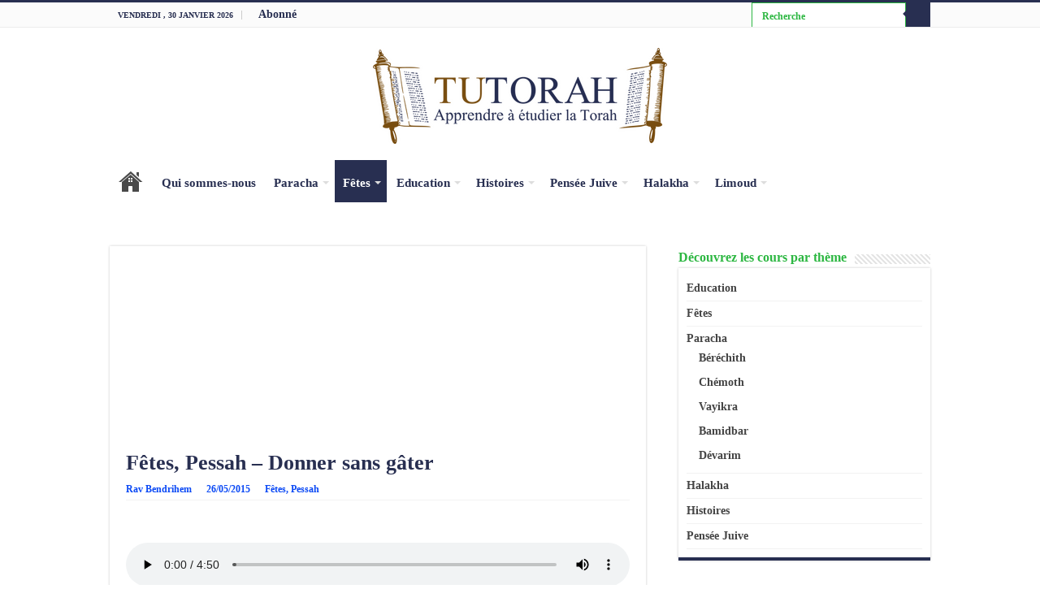

--- FILE ---
content_type: text/html; charset=UTF-8
request_url: https://www.tutorah.org/fetes/fetes-pessah-donner-sans-gater/
body_size: 20113
content:
<!DOCTYPE html><html lang="fr-FR" prefix="og: http://ogp.me/ns#"><head><script data-no-optimize="1">var litespeed_docref=sessionStorage.getItem("litespeed_docref");litespeed_docref&&(Object.defineProperty(document,"referrer",{get:function(){return litespeed_docref}}),sessionStorage.removeItem("litespeed_docref"));</script> <meta charset="UTF-8" /><link rel="profile" href="https://gmpg.org/xfn/11" /><link rel="pingback" href="https://www.tutorah.org/xmlrpc.php" /><title>Fêtes, Pessah &#8211; Donner sans gâter &#8211; Tutorah</title><meta property="og:title" content="Fêtes, Pessah &#8211; Donner sans gâter - Tutorah"/><meta property="og:type" content="article"/><meta property="og:description" content="&nbsp;"/><meta property="og:url" content="https://www.tutorah.org/fetes/fetes-pessah-donner-sans-gater/"/><meta property="og:site_name" content="Tutorah"/><meta property="og:image" content="https://www.tutorah.org/wp-content/uploads/2020/10/tutorah-pessah-ou-l-education.jpg" /><meta name='robots' content='max-image-preview:large' /><link rel='dns-prefetch' href='//www.googletagmanager.com' /><link rel='dns-prefetch' href='//fonts.googleapis.com' /><link rel="alternate" type="application/rss+xml" title="Tutorah &raquo; Flux" href="https://www.tutorah.org/feed/" /><link rel="alternate" type="application/rss+xml" title="Tutorah &raquo; Flux des commentaires" href="https://www.tutorah.org/comments/feed/" /><link data-optimized="2" rel="stylesheet" href="https://www.tutorah.org/wp-content/litespeed/css/5828fd6aa15f481bbbad5946fbabf4c7.css?ver=3d1a1" /> <script type="litespeed/javascript" data-src="https://www.tutorah.org/wp-includes/js/jquery/jquery.min.js" id="jquery-core-js"></script> 
 <script type="litespeed/javascript" data-src="https://www.googletagmanager.com/gtag/js?id=G-GVLM0BM423" id="google_gtagjs-js"></script> <script id="google_gtagjs-js-after" type="litespeed/javascript">window.dataLayer=window.dataLayer||[];function gtag(){dataLayer.push(arguments)}
gtag("set","linker",{"domains":["www.tutorah.org"]});gtag("js",new Date());gtag("set","developer_id.dZTNiMT",!0);gtag("config","G-GVLM0BM423")</script> <link rel="https://api.w.org/" href="https://www.tutorah.org/wp-json/" /><link rel="alternate" title="JSON" type="application/json" href="https://www.tutorah.org/wp-json/wp/v2/posts/2580" /><link rel="EditURI" type="application/rsd+xml" title="RSD" href="https://www.tutorah.org/xmlrpc.php?rsd" /><meta name="generator" content="WordPress 6.8.3" /><link rel="canonical" href="https://www.tutorah.org/fetes/fetes-pessah-donner-sans-gater/" /><link rel='shortlink' href='https://www.tutorah.org/?p=2580' /><link rel="alternate" title="oEmbed (JSON)" type="application/json+oembed" href="https://www.tutorah.org/wp-json/oembed/1.0/embed?url=https%3A%2F%2Fwww.tutorah.org%2Ffetes%2Ffetes-pessah-donner-sans-gater%2F" /><link rel="alternate" title="oEmbed (XML)" type="text/xml+oembed" href="https://www.tutorah.org/wp-json/oembed/1.0/embed?url=https%3A%2F%2Fwww.tutorah.org%2Ffetes%2Ffetes-pessah-donner-sans-gater%2F&#038;format=xml" /><meta name="generator" content="Site Kit by Google 1.165.0" /><link rel="shortcut icon" href="https://www.tutorah.org/wp-content/uploads/2020/10/TuTorah-Logo.png" title="Favicon" />
<!--[if IE]> <script type="text/javascript">jQuery(document).ready(function (){ jQuery(".menu-item").has("ul").children("a").attr("aria-haspopup", "true");});</script> <![endif]-->
<!--[if lt IE 9]> <script src="https://www.tutorah.org/wp-content/themes/sahifa/js/html5.js"></script> <script src="https://www.tutorah.org/wp-content/themes/sahifa/js/selectivizr-min.js"></script> <![endif]-->
<!--[if IE 9]><link rel="stylesheet" type="text/css" media="all" href="https://www.tutorah.org/wp-content/themes/sahifa/css/ie9.css" />
<![endif]-->
<!--[if IE 8]><link rel="stylesheet" type="text/css" media="all" href="https://www.tutorah.org/wp-content/themes/sahifa/css/ie8.css" />
<![endif]-->
<!--[if IE 7]><link rel="stylesheet" type="text/css" media="all" href="https://www.tutorah.org/wp-content/themes/sahifa/css/ie7.css" />
<![endif]--><meta name="viewport" content="width=device-width, initial-scale=1.0" /> <script type="litespeed/javascript" data-src="https://www.googletagmanager.com/gtag/js?id=G-GVLM0BM423"></script> <script type="litespeed/javascript">window.dataLayer=window.dataLayer||[];function gtag(){dataLayer.push(arguments)}
gtag('js',new Date());gtag('config','G-GVLM0BM423')</script> <link rel="icon" href="https://www.tutorah.org/wp-content/uploads/2020/10/cropped-TuTorah-Logo-favicon-32x32.png" sizes="32x32" /><link rel="icon" href="https://www.tutorah.org/wp-content/uploads/2020/10/cropped-TuTorah-Logo-favicon-192x192.png" sizes="192x192" /><link rel="apple-touch-icon" href="https://www.tutorah.org/wp-content/uploads/2020/10/cropped-TuTorah-Logo-favicon-180x180.png" /><meta name="msapplication-TileImage" content="https://www.tutorah.org/wp-content/uploads/2020/10/cropped-TuTorah-Logo-favicon-270x270.png" /></head><body data-rsssl=1 id="top" class="wp-singular post-template-default single single-post postid-2580 single-format-standard wp-theme-sahifa lazy-enabled"><div class="wrapper-outer"><div class="background-cover"></div><aside id="slide-out"><div class="search-mobile"><form method="get" id="searchform-mobile" action="https://www.tutorah.org/">
<button class="search-button" type="submit" value="Recherche"><i class="fa fa-search"></i></button>
<input type="text" id="s-mobile" name="s" title="Recherche" value="Recherche" onfocus="if (this.value == 'Recherche') {this.value = '';}" onblur="if (this.value == '') {this.value = 'Recherche';}"  /></form></div><div class="social-icons">
<a class="ttip-none" title="Facebook" href="https://www.facebook.com/MpTorah.net" target="_blank"><i class="fa fa-facebook"></i></a><a class="ttip-none" title="LinkedIn" href="https://www.linkedin.com/in/mordehai-bendrihem-59819b50" target="_blank"><i class="fa fa-linkedin"></i></a></div><div id="mobile-menu" ></div></aside><div id="wrapper" class="wide-layout"><div class="inner-wrapper"><header id="theme-header" class="theme-header center-logo"><div id="top-nav" class="top-nav"><div class="container"><span class="today-date">vendredi ,  30  janvier 2026</span><div class="top-menu"><ul id="menu-top-menu-tutorah" class="menu"><li id="menu-item-9907" class="menu-item menu-item-type-post_type menu-item-object-page menu-item-9907"><a href="https://www.tutorah.org/abonne/">Abonné</a></li></ul></div><div class="search-block"><form method="get" id="searchform-header" action="https://www.tutorah.org/">
<button class="search-button" type="submit" value="Recherche"><i class="fa fa-search"></i></button>
<input class="search-live" type="text" id="s-header" name="s" title="Recherche" value="Recherche" onfocus="if (this.value == 'Recherche') {this.value = '';}" onblur="if (this.value == '') {this.value = 'Recherche';}"  /></form></div><div class="social-icons">
<a class="ttip-none" title="Facebook" href="https://www.facebook.com/MpTorah.net" target="_blank"><i class="fa fa-facebook"></i></a><a class="ttip-none" title="LinkedIn" href="https://www.linkedin.com/in/mordehai-bendrihem-59819b50" target="_blank"><i class="fa fa-linkedin"></i></a></div></div></div><div class="header-content"><a id="slide-out-open" class="slide-out-open" href="#"><span></span></a><div class="logo" style=" margin-top:5px; margin-bottom:5px;"><h2>								<a title="Tutorah" href="https://www.tutorah.org/">
<img data-lazyloaded="1" src="[data-uri]" width="362" height="118" data-src="https://www.tutorah.org/wp-content/uploads/2020/10/TuTorah-Logo-homepage.png" alt="Tutorah"  /><strong>Tutorah Cours de Torah &#8211; Rav Bendrihem</strong>
</a></h2></div><div class="clear"></div></div><nav id="main-nav" class="fixed-enabled"><div class="container"><div class="main-menu"><ul id="menu-mega-menu" class="menu"><li id="menu-item-11850" class="menu-item menu-item-type-post_type menu-item-object-page menu-item-home menu-item-11850"><a href="https://www.tutorah.org/">Accueil HomePage</a></li><li id="menu-item-11840" class="menu-item menu-item-type-post_type menu-item-object-page menu-item-11840"><a href="https://www.tutorah.org/qui-sommes-nous/">Qui sommes-nous</a></li><li id="menu-item-11843" class="menu-item menu-item-type-taxonomy menu-item-object-category menu-item-11843 mega-menu mega-cat "><a href="https://www.tutorah.org/category/paracha/">Paracha</a><div class="mega-menu-block menu-sub-content"><div class="mega-menu-content"><div class="mega-cat-wrapper"><ul class="mega-cat-sub-categories"><li><a href="#mega-cat-11843-417">Bamidbar</a></li><li><a href="#mega-cat-11843-414">Béréchith</a></li><li><a href="#mega-cat-11843-415">Chémoth</a></li><li><a href="#mega-cat-11843-418">Dévarim</a></li><li><a href="#mega-cat-11843-416">Vayikra</a></li></ul><div class="mega-cat-content mega-cat-sub-exists"><div id="mega-cat-11843-417" class="mega-cat-content-tab"><div class="mega-menu-post"><div class="post-thumbnail"><a class="mega-menu-link" href="https://www.tutorah.org/paracha/paracha-bamidbar-notre-destin-commence-maintenant/" title="Paracha Bamidbar &#8211; Notre destin commence maintenant"><img data-lazyloaded="1" src="[data-uri]" data-src="https://www.tutorah.org/wp-content/uploads/2021/05/INSPIRED-28-310x165.png" width="310" height="165" alt="Paracha Bamidbar &#8211; Notre destin commence maintenant" /><span class="fa overlay-icon"></span></a></div><h3 class="post-box-title"><a class="mega-menu-link" href="https://www.tutorah.org/paracha/paracha-bamidbar-notre-destin-commence-maintenant/" title="Paracha Bamidbar &#8211; Notre destin commence maintenant">Paracha Bamidbar &#8211; Notre destin commence maintenant</a></h3>
<span class="tie-date"><i class="fa fa-clock-o"></i>27/05/2025</span></div><div class="mega-menu-post"><div class="post-thumbnail"><a class="mega-menu-link" href="https://www.tutorah.org/paracha/paracha-bamidbar-leau-le-feu-et-le-desert/" title="Paracha Bamidbar &#8211; L&rsquo;eau, le feu et le désert"><img data-lazyloaded="1" src="[data-uri]" data-src="https://www.tutorah.org/wp-content/uploads/2021/05/INSPIRED-29-310x165.png" width="310" height="165" alt="Paracha Bamidbar &#8211; L&rsquo;eau, le feu et le désert" /><span class="fa overlay-icon"></span></a></div><h3 class="post-box-title"><a class="mega-menu-link" href="https://www.tutorah.org/paracha/paracha-bamidbar-leau-le-feu-et-le-desert/" title="Paracha Bamidbar &#8211; L&rsquo;eau, le feu et le désert">Paracha Bamidbar &#8211; L&rsquo;eau, le feu et le désert</a></h3>
<span class="tie-date"><i class="fa fa-clock-o"></i>26/05/2025</span></div><div class="mega-menu-post"><div class="post-thumbnail"><a class="mega-menu-link" href="https://www.tutorah.org/paracha/4-bamidbar/en-israel-ou-en-dehors-les-tribus-de-reouven-et-gad/" title="En Israël ou en dehors ? Les tribus de Reouven et Gad"><img data-lazyloaded="1" src="[data-uri]" data-src="https://www.tutorah.org/wp-content/uploads/2023/07/troupeau-agneaux-courant-dans-champ-310x165.jpg" width="310" height="165" alt="En Israël ou en dehors ? Les tribus de Reouven et Gad" /><span class="fa overlay-icon"></span></a></div><h3 class="post-box-title"><a class="mega-menu-link" href="https://www.tutorah.org/paracha/4-bamidbar/en-israel-ou-en-dehors-les-tribus-de-reouven-et-gad/" title="En Israël ou en dehors ? Les tribus de Reouven et Gad">En Israël ou en dehors ? Les tribus de Reouven et Gad</a></h3>
<span class="tie-date"><i class="fa fa-clock-o"></i>14/07/2023</span></div><div class="mega-menu-post"><div class="post-thumbnail"><a class="mega-menu-link" href="https://www.tutorah.org/paracha/la-paix-interieure/" title="La paix intérieure"><img data-lazyloaded="1" src="[data-uri]" data-src="https://www.tutorah.org/wp-content/uploads/2023/06/fond-oriental-station-thermale-310x165.jpg" width="310" height="165" alt="La paix intérieure" /><span class="fa overlay-icon"></span></a></div><h3 class="post-box-title"><a class="mega-menu-link" href="https://www.tutorah.org/paracha/la-paix-interieure/" title="La paix intérieure">La paix intérieure</a></h3>
<span class="tie-date"><i class="fa fa-clock-o"></i>23/06/2023</span></div></div><div id="mega-cat-11843-414" class="mega-cat-content-tab"><div class="mega-menu-post"><div class="post-thumbnail"><a class="mega-menu-link" href="https://www.tutorah.org/paracha/ah-aher-ehad-fratrie-fraternite-unite/" title="Ah’ Ah’er Eh’ad &#8211; Fratrie &#8211; Fraternité &#8211; Unité"><img data-lazyloaded="1" src="[data-uri]" data-src="https://www.tutorah.org/wp-content/uploads/2021/12/unite-310x165.jpg" width="310" height="165" alt="Ah’ Ah’er Eh’ad &#8211; Fratrie &#8211; Fraternité &#8211; Unité" /><span class="fa overlay-icon"></span></a></div><h3 class="post-box-title"><a class="mega-menu-link" href="https://www.tutorah.org/paracha/ah-aher-ehad-fratrie-fraternite-unite/" title="Ah’ Ah’er Eh’ad &#8211; Fratrie &#8211; Fraternité &#8211; Unité">Ah’ Ah’er Eh’ad &#8211; Fratrie &#8211; Fraternité &#8211; Unité</a></h3>
<span class="tie-date"><i class="fa fa-clock-o"></i>13/12/2021</span></div><div class="mega-menu-post"><div class="post-thumbnail"><a class="mega-menu-link" href="https://www.tutorah.org/paracha/un-rapport-sain-a-largent/" title="Un rapport sain à l&rsquo;argent"><img data-lazyloaded="1" src="[data-uri]" data-src="https://www.tutorah.org/wp-content/uploads/2021/11/IMG_0298-310x165.jpg" width="310" height="165" alt="Un rapport sain à l&rsquo;argent" /><span class="fa overlay-icon"></span></a></div><h3 class="post-box-title"><a class="mega-menu-link" href="https://www.tutorah.org/paracha/un-rapport-sain-a-largent/" title="Un rapport sain à l&rsquo;argent">Un rapport sain à l&rsquo;argent</a></h3>
<span class="tie-date"><i class="fa fa-clock-o"></i>17/11/2021</span></div><div class="mega-menu-post"><div class="post-thumbnail"><a class="mega-menu-link" href="https://www.tutorah.org/paracha/le-monde-orthodoxe-protege-t-il-de-la-superficialite/" title="Le monde orthodoxe protège t-il de la superficialité ?"><img data-lazyloaded="1" src="[data-uri]" data-src="https://www.tutorah.org/wp-content/uploads/2021/11/orthodox-com-2-275x165.jpeg" width="310" height="165" alt="Le monde orthodoxe protège t-il de la superficialité ?" /><span class="fa overlay-icon"></span></a></div><h3 class="post-box-title"><a class="mega-menu-link" href="https://www.tutorah.org/paracha/le-monde-orthodoxe-protege-t-il-de-la-superficialite/" title="Le monde orthodoxe protège t-il de la superficialité ?">Le monde orthodoxe protège t-il de la superficialité ?</a></h3>
<span class="tie-date"><i class="fa fa-clock-o"></i>17/11/2021</span></div><div class="mega-menu-post"><div class="post-thumbnail"><a class="mega-menu-link" href="https://www.tutorah.org/paracha/tour-de-babel-langages-et-malentendus/" title="Tour de Babel &#8211; Langages et malentendus"><img data-lazyloaded="1" src="[data-uri]" data-src="https://www.tutorah.org/wp-content/uploads/2021/10/shiour-2-310x165.png" width="310" height="165" alt="Tour de Babel &#8211; Langages et malentendus" /><span class="fa overlay-icon"></span></a></div><h3 class="post-box-title"><a class="mega-menu-link" href="https://www.tutorah.org/paracha/tour-de-babel-langages-et-malentendus/" title="Tour de Babel &#8211; Langages et malentendus">Tour de Babel &#8211; Langages et malentendus</a></h3>
<span class="tie-date"><i class="fa fa-clock-o"></i>12/10/2021</span></div></div><div id="mega-cat-11843-415" class="mega-cat-content-tab"><div class="mega-menu-post"><div class="post-thumbnail"><a class="mega-menu-link" href="https://www.tutorah.org/paracha/argent-sain-temple-saint-parasha-michpatim/" title="Argent sain &#8211; Temple saint &#8211; Parasha Michpatim"><img data-lazyloaded="1" src="[data-uri]" data-src="https://www.tutorah.org/wp-content/uploads/2024/02/vue-face-plantes-pieces-empilees-salete-espace-copie-310x165.jpg" width="310" height="165" alt="Argent sain &#8211; Temple saint &#8211; Parasha Michpatim" /><span class="fa overlay-icon"></span></a></div><h3 class="post-box-title"><a class="mega-menu-link" href="https://www.tutorah.org/paracha/argent-sain-temple-saint-parasha-michpatim/" title="Argent sain &#8211; Temple saint &#8211; Parasha Michpatim">Argent sain &#8211; Temple saint &#8211; Parasha Michpatim</a></h3>
<span class="tie-date"><i class="fa fa-clock-o"></i>15/02/2024</span></div><div class="mega-menu-post"><div class="post-thumbnail"><a class="mega-menu-link" href="https://www.tutorah.org/paracha/parachat-chmoth-jouer-son-propre-rle/" title="Parachat Chémoth &#8211; Jouer son propre rôle"><img data-lazyloaded="1" src="[data-uri]" data-src="https://www.tutorah.org/wp-content/uploads/2020/10/TuTorah-Paracha-Chemoth-jouer-son-role-310x165.jpg" width="310" height="165" alt="Parachat Chémoth &#8211; Jouer son propre rôle" /><span class="fa overlay-icon"></span></a></div><h3 class="post-box-title"><a class="mega-menu-link" href="https://www.tutorah.org/paracha/parachat-chmoth-jouer-son-propre-rle/" title="Parachat Chémoth &#8211; Jouer son propre rôle">Parachat Chémoth &#8211; Jouer son propre rôle</a></h3>
<span class="tie-date"><i class="fa fa-clock-o"></i>29/05/2021</span></div><div class="mega-menu-post"><div class="post-thumbnail"><a class="mega-menu-link" href="https://www.tutorah.org/paracha/parachat-chemoth-leur-souffrance-est-la-mienne/" title="Parachat Chémoth &#8211; Leur souffrance est la mienne"><img data-lazyloaded="1" src="[data-uri]" data-src="https://www.tutorah.org/wp-content/uploads/2020/10/TuTorah-Paracha-Chemoth-leur-souffrance-est-la-mienne-310x165.jpg" width="310" height="165" alt="Parachat Chémoth &#8211; Leur souffrance est la mienne" /><span class="fa overlay-icon"></span></a></div><h3 class="post-box-title"><a class="mega-menu-link" href="https://www.tutorah.org/paracha/parachat-chemoth-leur-souffrance-est-la-mienne/" title="Parachat Chémoth &#8211; Leur souffrance est la mienne">Parachat Chémoth &#8211; Leur souffrance est la mienne</a></h3>
<span class="tie-date"><i class="fa fa-clock-o"></i>29/05/2021</span></div><div class="mega-menu-post"><div class="post-thumbnail"><a class="mega-menu-link" href="https://www.tutorah.org/paracha/parachat-vaera-lexil-de-lame/" title="Parachat Vaéra &#8211; L&rsquo;exil de l&rsquo;âme"><img data-lazyloaded="1" src="[data-uri]" data-src="https://www.tutorah.org/wp-content/uploads/2020/10/TuTorah-Paracha-Chemoth-exil-de-lame-310x165.jpg" width="310" height="165" alt="Parachat Vaéra &#8211; L&rsquo;exil de l&rsquo;âme" /><span class="fa overlay-icon"></span></a></div><h3 class="post-box-title"><a class="mega-menu-link" href="https://www.tutorah.org/paracha/parachat-vaera-lexil-de-lame/" title="Parachat Vaéra &#8211; L&rsquo;exil de l&rsquo;âme">Parachat Vaéra &#8211; L&rsquo;exil de l&rsquo;âme</a></h3>
<span class="tie-date"><i class="fa fa-clock-o"></i>29/04/2021</span></div></div><div id="mega-cat-11843-418" class="mega-cat-content-tab"><div class="mega-menu-post"><div class="post-thumbnail"><a class="mega-menu-link" href="https://www.tutorah.org/paracha/5-devarim/hagadot-de-la-destruction-du-temple-traite-guittin/" title="Hagadot de la destruction du temple &#8211; traité guittin"><img data-lazyloaded="1" src="[data-uri]" data-src="https://www.tutorah.org/wp-content/uploads/2025/08/obsolete-brick-wall-with-cracks-310x165.jpg" width="310" height="165" alt="Hagadot de la destruction du temple &#8211; traité guittin" /><span class="fa overlay-icon"></span></a></div><h3 class="post-box-title"><a class="mega-menu-link" href="https://www.tutorah.org/paracha/5-devarim/hagadot-de-la-destruction-du-temple-traite-guittin/" title="Hagadot de la destruction du temple &#8211; traité guittin">Hagadot de la destruction du temple &#8211; traité guittin</a></h3>
<span class="tie-date"><i class="fa fa-clock-o"></i>01/08/2025</span></div><div class="mega-menu-post"><div class="post-thumbnail"><a class="mega-menu-link" href="https://www.tutorah.org/paracha/parachat-devarim-le-poids-des-mots/" title="Parachat Dévarim &#8211; Le poids des mots"><img data-lazyloaded="1" src="[data-uri]" data-src="https://www.tutorah.org/wp-content/uploads/2021/07/TuTorah-DEVARIM-le-poids-des-mots-310x165.jpg" width="310" height="165" alt="Parachat Dévarim &#8211; Le poids des mots" /><span class="fa overlay-icon"></span></a></div><h3 class="post-box-title"><a class="mega-menu-link" href="https://www.tutorah.org/paracha/parachat-devarim-le-poids-des-mots/" title="Parachat Dévarim &#8211; Le poids des mots">Parachat Dévarim &#8211; Le poids des mots</a></h3>
<span class="tie-date"><i class="fa fa-clock-o"></i>29/07/2021</span></div><div class="mega-menu-post"><div class="post-thumbnail"><a class="mega-menu-link" href="https://www.tutorah.org/paracha/parachat-devarim-le-devoir-dun-juge/" title="Parachat Dévarim &#8211; Le devoir d&rsquo;un juge"><img data-lazyloaded="1" src="[data-uri]" data-src="https://www.tutorah.org/wp-content/uploads/2021/07/140604_hv32t_juge_sn635.avif" width="310" height="165" alt="Parachat Dévarim &#8211; Le devoir d&rsquo;un juge" /><span class="fa overlay-icon"></span></a></div><h3 class="post-box-title"><a class="mega-menu-link" href="https://www.tutorah.org/paracha/parachat-devarim-le-devoir-dun-juge/" title="Parachat Dévarim &#8211; Le devoir d&rsquo;un juge">Parachat Dévarim &#8211; Le devoir d&rsquo;un juge</a></h3>
<span class="tie-date"><i class="fa fa-clock-o"></i>29/07/2021</span></div><div class="mega-menu-post"><div class="post-thumbnail"><a class="mega-menu-link" href="https://www.tutorah.org/paracha/parachat-vaethanane-savoir-transmettre-la-motivation/" title="Parachat Vaet&rsquo;hanane &#8211; Savoir transmettre la motivation"><img data-lazyloaded="1" src="[data-uri]" data-src="https://www.tutorah.org/wp-content/uploads/2021/07/TuTorah-DEVARIM-savoir-transmettre-la-motivation-310x165.jpg" width="310" height="165" alt="Parachat Vaet&rsquo;hanane &#8211; Savoir transmettre la motivation" /><span class="fa overlay-icon"></span></a></div><h3 class="post-box-title"><a class="mega-menu-link" href="https://www.tutorah.org/paracha/parachat-vaethanane-savoir-transmettre-la-motivation/" title="Parachat Vaet&rsquo;hanane &#8211; Savoir transmettre la motivation">Parachat Vaet&rsquo;hanane &#8211; Savoir transmettre la motivation</a></h3>
<span class="tie-date"><i class="fa fa-clock-o"></i>27/07/2021</span></div></div><div id="mega-cat-11843-416" class="mega-cat-content-tab"><div class="mega-menu-post"><div class="post-thumbnail"><a class="mega-menu-link" href="https://www.tutorah.org/paracha/paracha-behar-behoukotai-lhonnetete-meme-quand-personne-ne-regarde/" title="Paracha Behar &#8211; Be&rsquo;houkotai : L’honnêteté, même quand personne ne regarde"><img data-lazyloaded="1" src="[data-uri]" data-src="https://www.tutorah.org/wp-content/uploads/2025/05/ChatGPT-Image-May-18-2025-01_20_41-PM-310x165.png" width="310" height="165" alt="Paracha Behar &#8211; Be&rsquo;houkotai : L’honnêteté, même quand personne ne regarde" /><span class="fa overlay-icon"></span></a></div><h3 class="post-box-title"><a class="mega-menu-link" href="https://www.tutorah.org/paracha/paracha-behar-behoukotai-lhonnetete-meme-quand-personne-ne-regarde/" title="Paracha Behar &#8211; Be&rsquo;houkotai : L’honnêteté, même quand personne ne regarde">Paracha Behar &#8211; Be&rsquo;houkotai : L’honnêteté, même quand personne ne regarde</a></h3>
<span class="tie-date"><i class="fa fa-clock-o"></i>18/05/2025</span></div><div class="mega-menu-post"><div class="post-thumbnail"><a class="mega-menu-link" href="https://www.tutorah.org/paracha/aharei-mot-kedoshim-quest-ce-que-la-saintete/" title="Aharei Mot &#8211; Kedoshim &#8211; Qu’est-ce que la sainteté ?"><img data-lazyloaded="1" src="[data-uri]" data-src="https://www.tutorah.org/wp-content/uploads/2025/05/INSPIRED-1-310x165.jpg" width="310" height="165" alt="Aharei Mot &#8211; Kedoshim &#8211; Qu’est-ce que la sainteté ?" /><span class="fa overlay-icon"></span></a></div><h3 class="post-box-title"><a class="mega-menu-link" href="https://www.tutorah.org/paracha/aharei-mot-kedoshim-quest-ce-que-la-saintete/" title="Aharei Mot &#8211; Kedoshim &#8211; Qu’est-ce que la sainteté ?">Aharei Mot &#8211; Kedoshim &#8211; Qu’est-ce que la sainteté ?</a></h3>
<span class="tie-date"><i class="fa fa-clock-o"></i>06/05/2025</span></div><div class="mega-menu-post"><div class="post-thumbnail"><a class="mega-menu-link" href="https://www.tutorah.org/paracha/parachat-kedochim-comment-atteindre-la-purete/" title="Parachat Kédochim &#8211; Comment atteindre la pureté"><img data-lazyloaded="1" src="[data-uri]" data-src="https://www.tutorah.org/wp-content/uploads/2020/10/TuTorah-VAYIKRA-comment-atteindre-la-purete-310x165.jpg" width="310" height="165" alt="Parachat Kédochim &#8211; Comment atteindre la pureté" /><span class="fa overlay-icon"></span></a></div><h3 class="post-box-title"><a class="mega-menu-link" href="https://www.tutorah.org/paracha/parachat-kedochim-comment-atteindre-la-purete/" title="Parachat Kédochim &#8211; Comment atteindre la pureté">Parachat Kédochim &#8211; Comment atteindre la pureté</a></h3>
<span class="tie-date"><i class="fa fa-clock-o"></i>23/05/2024</span></div><div class="mega-menu-post"><div class="post-thumbnail"><a class="mega-menu-link" href="https://www.tutorah.org/paracha/parachat-kedochim-au-dela-de-linterdit/" title="Parachat Kédochim &#8211; au-delà de l&rsquo;interdit"><img data-lazyloaded="1" src="[data-uri]" data-src="https://www.tutorah.org/wp-content/uploads/2020/10/TuTorah-VAYIKRA-au-dela-de-l-interditl-310x165.jpg" width="310" height="165" alt="Parachat Kédochim &#8211; au-delà de l&rsquo;interdit" /><span class="fa overlay-icon"></span></a></div><h3 class="post-box-title"><a class="mega-menu-link" href="https://www.tutorah.org/paracha/parachat-kedochim-au-dela-de-linterdit/" title="Parachat Kédochim &#8211; au-delà de l&rsquo;interdit">Parachat Kédochim &#8211; au-delà de l&rsquo;interdit</a></h3>
<span class="tie-date"><i class="fa fa-clock-o"></i>22/05/2024</span></div></div></div><div class="clear"></div></div></div></div></li><li id="menu-item-11842" class="menu-item menu-item-type-taxonomy menu-item-object-category current-post-ancestor current-menu-parent current-post-parent menu-item-11842 mega-menu mega-cat "><a href="https://www.tutorah.org/category/fetes/">Fêtes</a><div class="mega-menu-block menu-sub-content"><div class="mega-menu-content"><div class="mega-cat-wrapper"><ul class="mega-cat-sub-categories"><li><a href="#mega-cat-11842-421">Chavouot</a></li><li><a href="#mega-cat-11842-371">Elloul</a></li><li><a href="#mega-cat-11842-413">Hanoucca</a></li><li><a href="#mega-cat-11842-455">Les 3 semaines</a></li><li><a href="#mega-cat-11842-425">Omer-Lag Baomer</a></li><li><a href="#mega-cat-11842-419">Pessah</a></li><li><a href="#mega-cat-11842-422">Pourim</a></li><li><a href="#mega-cat-11842-423">Roch Hachana</a></li><li><a href="#mega-cat-11842-424">Simhat Torah</a></li><li><a href="#mega-cat-11842-420">Souccoth</a></li><li><a href="#mega-cat-11842-456">Ticha BéAv</a></li><li><a href="#mega-cat-11842-426">Tou BéAv</a></li><li><a href="#mega-cat-11842-372">Tou BiChvat</a></li><li><a href="#mega-cat-11842-454">Yom Kippour</a></li></ul><div class="mega-cat-content mega-cat-sub-exists"><div id="mega-cat-11842-421" class="mega-cat-content-tab"><div class="mega-menu-post"><div class="post-thumbnail"><a class="mega-menu-link" href="https://www.tutorah.org/fetes/11-chavouot/les-deux-visages-de-chavouot/" title="Les deux visages de Chavouot"><img data-lazyloaded="1" src="[data-uri]" data-src="https://www.tutorah.org/wp-content/uploads/2025/05/INSPIRED-32-310x165.png" width="310" height="165" alt="Les deux visages de Chavouot" /><span class="fa overlay-icon"></span></a></div><h3 class="post-box-title"><a class="mega-menu-link" href="https://www.tutorah.org/fetes/11-chavouot/les-deux-visages-de-chavouot/" title="Les deux visages de Chavouot">Les deux visages de Chavouot</a></h3>
<span class="tie-date"><i class="fa fa-clock-o"></i>25/05/2025</span></div><div class="mega-menu-post"><div class="post-thumbnail"><a class="mega-menu-link" href="https://www.tutorah.org/fetes/11-chavouot/que-sais-je-des-fetes-juives/" title="Que sais-je des fêtes juives ?"><img data-lazyloaded="1" src="[data-uri]" data-src="https://www.tutorah.org/wp-content/uploads/2025/05/INSPIRED-4-310x165.png" width="310" height="165" alt="Que sais-je des fêtes juives ?" /><span class="fa overlay-icon"></span></a></div><h3 class="post-box-title"><a class="mega-menu-link" href="https://www.tutorah.org/fetes/11-chavouot/que-sais-je-des-fetes-juives/" title="Que sais-je des fêtes juives ?">Que sais-je des fêtes juives ?</a></h3>
<span class="tie-date"><i class="fa fa-clock-o"></i>14/05/2025</span></div><div class="mega-menu-post"><div class="post-thumbnail"><a class="mega-menu-link" href="https://www.tutorah.org/fetes/11-chavouot/la-torah-est-un-pluie-qui-fait-pousser-ce-que-chacun-seme/" title="La Torah est un pluie qui fait pousser ce que chacun sème"><img data-lazyloaded="1" src="[data-uri]" data-src="https://www.tutorah.org/wp-content/uploads/2022/06/plant-growing-ground-310x165.jpg" width="310" height="165" alt="La Torah est un pluie qui fait pousser ce que chacun sème" /><span class="fa overlay-icon"></span></a></div><h3 class="post-box-title"><a class="mega-menu-link" href="https://www.tutorah.org/fetes/11-chavouot/la-torah-est-un-pluie-qui-fait-pousser-ce-que-chacun-seme/" title="La Torah est un pluie qui fait pousser ce que chacun sème">La Torah est un pluie qui fait pousser ce que chacun sème</a></h3>
<span class="tie-date"><i class="fa fa-clock-o"></i>02/06/2022</span></div><div class="mega-menu-post"><div class="post-thumbnail"><a class="mega-menu-link" href="https://www.tutorah.org/fetes/reminiscence-du-don-de-la-torah/" title="Réminiscence du don de la Torah"><img data-lazyloaded="1" src="[data-uri]" data-src="https://www.tutorah.org/wp-content/uploads/2022/05/Reminscence-creme-antirides-310x165.jpg" width="310" height="165" alt="Réminiscence du don de la Torah" /><span class="fa overlay-icon"></span></a></div><h3 class="post-box-title"><a class="mega-menu-link" href="https://www.tutorah.org/fetes/reminiscence-du-don-de-la-torah/" title="Réminiscence du don de la Torah">Réminiscence du don de la Torah</a></h3>
<span class="tie-date"><i class="fa fa-clock-o"></i>31/05/2022</span></div></div><div id="mega-cat-11842-371" class="mega-cat-content-tab"><div class="mega-menu-post"><div class="post-thumbnail"><a class="mega-menu-link" href="https://www.tutorah.org/fetes/rav-dessler-tas-pas-honte/" title="Rav Dessler &#8211; T&rsquo;as pas honte ??"><img data-lazyloaded="1" src="[data-uri]" data-src="https://www.tutorah.org/wp-content/uploads/2021/08/young-man-covering-face-with-hands-shirt-sleeveless-jacket-cap-looking-shameful-front-view-space-text-310x165.jpg" width="310" height="165" alt="Rav Dessler &#8211; T&rsquo;as pas honte ??" /><span class="fa overlay-icon"></span></a></div><h3 class="post-box-title"><a class="mega-menu-link" href="https://www.tutorah.org/fetes/rav-dessler-tas-pas-honte/" title="Rav Dessler &#8211; T&rsquo;as pas honte ??">Rav Dessler &#8211; T&rsquo;as pas honte ??</a></h3>
<span class="tie-date"><i class="fa fa-clock-o"></i>31/08/2021</span></div><div class="mega-menu-post"><div class="post-thumbnail"><a class="mega-menu-link" href="https://www.tutorah.org/fetes/1-elloul/malkhout-yedidout-ani-ledodi-vedodi-li/" title="Malkhout &#8211; Yedidout &#8211; Ani Ledodi Vedodi Li"><img data-lazyloaded="1" src="[data-uri]" data-src="https://www.tutorah.org/wp-content/uploads/2021/08/Rav-Gay-2-310x165.png" width="310" height="165" alt="Malkhout &#8211; Yedidout &#8211; Ani Ledodi Vedodi Li" /><span class="fa overlay-icon"></span></a></div><h3 class="post-box-title"><a class="mega-menu-link" href="https://www.tutorah.org/fetes/1-elloul/malkhout-yedidout-ani-ledodi-vedodi-li/" title="Malkhout &#8211; Yedidout &#8211; Ani Ledodi Vedodi Li">Malkhout &#8211; Yedidout &#8211; Ani Ledodi Vedodi Li</a></h3>
<span class="tie-date"><i class="fa fa-clock-o"></i>20/08/2021</span></div><div class="mega-menu-post"><div class="post-thumbnail"><a class="mega-menu-link" href="https://www.tutorah.org/fetes/elloul-lespoir-indispensable-a-lamorce-dun-techouva/" title="Elloul &#8211; l&rsquo;espoir indispensable à l&rsquo;amorce d&rsquo;une Téchouva"><img data-lazyloaded="1" src="[data-uri]" data-src="https://www.tutorah.org/wp-content/uploads/2018/09/Espoir-310x165.jpg" width="310" height="165" alt="Elloul &#8211; l&rsquo;espoir indispensable à l&rsquo;amorce d&rsquo;une Téchouva" /><span class="fa overlay-icon"></span></a></div><h3 class="post-box-title"><a class="mega-menu-link" href="https://www.tutorah.org/fetes/elloul-lespoir-indispensable-a-lamorce-dun-techouva/" title="Elloul &#8211; l&rsquo;espoir indispensable à l&rsquo;amorce d&rsquo;une Téchouva">Elloul &#8211; l&rsquo;espoir indispensable à l&rsquo;amorce d&rsquo;une Téchouva</a></h3>
<span class="tie-date"><i class="fa fa-clock-o"></i>06/09/2018</span></div><div class="mega-menu-post"><div class="post-thumbnail"><a class="mega-menu-link" href="https://www.tutorah.org/fetes/elloul-la-relance-de-lhistoire/" title="Elloul &#8211; La relance de l&rsquo;histoire"><img data-lazyloaded="1" src="[data-uri]" data-src="https://www.tutorah.org/wp-content/uploads/2020/08/tutorah-la-relance-de-lhistoire-310x165.jpg" width="310" height="165" alt="Elloul &#8211; La relance de l&rsquo;histoire" /><span class="fa overlay-icon"></span></a></div><h3 class="post-box-title"><a class="mega-menu-link" href="https://www.tutorah.org/fetes/elloul-la-relance-de-lhistoire/" title="Elloul &#8211; La relance de l&rsquo;histoire">Elloul &#8211; La relance de l&rsquo;histoire</a></h3>
<span class="tie-date"><i class="fa fa-clock-o"></i>26/05/2015</span></div></div><div id="mega-cat-11842-413" class="mega-cat-content-tab"><div class="mega-menu-post"><div class="post-thumbnail"><a class="mega-menu-link" href="https://www.tutorah.org/fetes/inconscient-conscient-espoir-hanoucca/" title="Inconscient &#8211; Conscient &#8211; Espoir &#8211; Hanoucca"><img data-lazyloaded="1" src="[data-uri]" data-src="https://www.tutorah.org/wp-content/uploads/2020/11/Incosncient--298x165.jpeg" width="310" height="165" alt="Inconscient &#8211; Conscient &#8211; Espoir &#8211; Hanoucca" /><span class="fa overlay-icon"></span></a></div><h3 class="post-box-title"><a class="mega-menu-link" href="https://www.tutorah.org/fetes/inconscient-conscient-espoir-hanoucca/" title="Inconscient &#8211; Conscient &#8211; Espoir &#8211; Hanoucca">Inconscient &#8211; Conscient &#8211; Espoir &#8211; Hanoucca</a></h3>
<span class="tie-date"><i class="fa fa-clock-o"></i>17/11/2021</span></div><div class="mega-menu-post"><div class="post-thumbnail"><a class="mega-menu-link" href="https://www.tutorah.org/fetes/fetes-hanoucca-yehoudit-vaillance-et-pudeur/" title="Fêtes – Hanoucca, Yehoudit &#8211; vaillance et pudeur"><img data-lazyloaded="1" src="[data-uri]" data-src="https://www.tutorah.org/wp-content/uploads/2020/10/vaillance-et-pudeur-310x165.jpg" width="310" height="165" alt="Fêtes – Hanoucca, Yehoudit &#8211; vaillance et pudeur" /><span class="fa overlay-icon"></span></a></div><h3 class="post-box-title"><a class="mega-menu-link" href="https://www.tutorah.org/fetes/fetes-hanoucca-yehoudit-vaillance-et-pudeur/" title="Fêtes – Hanoucca, Yehoudit &#8211; vaillance et pudeur">Fêtes – Hanoucca, Yehoudit &#8211; vaillance et pudeur</a></h3>
<span class="tie-date"><i class="fa fa-clock-o"></i>30/12/2020</span></div><div class="mega-menu-post"><div class="post-thumbnail"><a class="mega-menu-link" href="https://www.tutorah.org/fetes/fetes-hanoucca-yavan-une-galout-malgre-des-conditions-de-gueoula/" title="Fêtes – Hanoucca, Yavan &#8211; Une galout malgré des conditions de gueoula"><img data-lazyloaded="1" src="[data-uri]" data-src="https://www.tutorah.org/wp-content/uploads/2020/10/vayichlah-et-hannouka-310x165.jpg" width="310" height="165" alt="Fêtes – Hanoucca, Yavan &#8211; Une galout malgré des conditions de gueoula" /><span class="fa overlay-icon"></span></a></div><h3 class="post-box-title"><a class="mega-menu-link" href="https://www.tutorah.org/fetes/fetes-hanoucca-yavan-une-galout-malgre-des-conditions-de-gueoula/" title="Fêtes – Hanoucca, Yavan &#8211; Une galout malgré des conditions de gueoula">Fêtes – Hanoucca, Yavan &#8211; Une galout malgré des conditions de gueoula</a></h3>
<span class="tie-date"><i class="fa fa-clock-o"></i>06/12/2020</span></div><div class="mega-menu-post"><div class="post-thumbnail"><a class="mega-menu-link" href="https://www.tutorah.org/fetes/fetes-hanoucca-le-miracle-de-chaque-mitsva/" title="Fêtes – Hanoucca, Le miracle de chaque mitsva"><img data-lazyloaded="1" src="[data-uri]" data-src="https://www.tutorah.org/wp-content/uploads/2020/10/TuTorah-hanoucca-1-310x165.jpg" width="310" height="165" alt="Fêtes – Hanoucca, Le miracle de chaque mitsva" /><span class="fa overlay-icon"></span></a></div><h3 class="post-box-title"><a class="mega-menu-link" href="https://www.tutorah.org/fetes/fetes-hanoucca-le-miracle-de-chaque-mitsva/" title="Fêtes – Hanoucca, Le miracle de chaque mitsva">Fêtes – Hanoucca, Le miracle de chaque mitsva</a></h3>
<span class="tie-date"><i class="fa fa-clock-o"></i>06/12/2020</span></div></div><div id="mega-cat-11842-455" class="mega-cat-content-tab"><div class="mega-menu-post"><div class="post-thumbnail"><a class="mega-menu-link" href="https://www.tutorah.org/fetes/ticha-beav-platon-et-jeremie/" title="Ticha BéAv &#8211; Platon et Jérémie"><img data-lazyloaded="1" src="[data-uri]" data-src="https://www.tutorah.org/wp-content/uploads/2022/06/TuTorah-Fetes-9AV-platon-et-jeremie-310x165.jpg" width="310" height="165" alt="Ticha BéAv &#8211; Platon et Jérémie" /><span class="fa overlay-icon"></span></a></div><h3 class="post-box-title"><a class="mega-menu-link" href="https://www.tutorah.org/fetes/ticha-beav-platon-et-jeremie/" title="Ticha BéAv &#8211; Platon et Jérémie">Ticha BéAv &#8211; Platon et Jérémie</a></h3>
<span class="tie-date"><i class="fa fa-clock-o"></i>28/06/2017</span></div></div><div id="mega-cat-11842-425" class="mega-cat-content-tab"><div class="mega-menu-post"><div class="post-thumbnail"><a class="mega-menu-link" href="https://www.tutorah.org/fetes/11-chavouot/que-sais-je-des-fetes-juives/" title="Que sais-je des fêtes juives ?"><img data-lazyloaded="1" src="[data-uri]" data-src="https://www.tutorah.org/wp-content/uploads/2025/05/INSPIRED-4-310x165.png" width="310" height="165" alt="Que sais-je des fêtes juives ?" /><span class="fa overlay-icon"></span></a></div><h3 class="post-box-title"><a class="mega-menu-link" href="https://www.tutorah.org/fetes/11-chavouot/que-sais-je-des-fetes-juives/" title="Que sais-je des fêtes juives ?">Que sais-je des fêtes juives ?</a></h3>
<span class="tie-date"><i class="fa fa-clock-o"></i>14/05/2025</span></div><div class="mega-menu-post"><div class="post-thumbnail"><a class="mega-menu-link" href="https://www.tutorah.org/fetes/lag-baomer/" title="Qui etait Rabbi Chimon Bar Yohai"><img data-lazyloaded="1" src="[data-uri]" data-src="https://www.tutorah.org/wp-content/uploads/2024/05/INSPIRED-3-310x165.png" width="310" height="165" alt="Qui etait Rabbi Chimon Bar Yohai" /><span class="fa overlay-icon"></span></a></div><h3 class="post-box-title"><a class="mega-menu-link" href="https://www.tutorah.org/fetes/lag-baomer/" title="Qui etait Rabbi Chimon Bar Yohai">Qui etait Rabbi Chimon Bar Yohai</a></h3>
<span class="tie-date"><i class="fa fa-clock-o"></i>23/05/2024</span></div><div class="mega-menu-post"><div class="post-thumbnail"><a class="mega-menu-link" href="https://www.tutorah.org/fetes/pessah-cheni-session-de-rattrapage/" title="Pessah Chéni &#8211; Session de rattrapage"><img data-lazyloaded="1" src="[data-uri]" data-src="https://www.tutorah.org/wp-content/uploads/2021/04/session-de-rattrapage-275x165.jpeg" width="310" height="165" alt="Pessah Chéni &#8211; Session de rattrapage" /><span class="fa overlay-icon"></span></a></div><h3 class="post-box-title"><a class="mega-menu-link" href="https://www.tutorah.org/fetes/pessah-cheni-session-de-rattrapage/" title="Pessah Chéni &#8211; Session de rattrapage">Pessah Chéni &#8211; Session de rattrapage</a></h3>
<span class="tie-date"><i class="fa fa-clock-o"></i>21/05/2021</span></div><div class="mega-menu-post"><div class="post-thumbnail"><a class="mega-menu-link" href="https://www.tutorah.org/fetes/le-omer-et-la-manne/" title="Le Omer et la Manne"><img data-lazyloaded="1" src="[data-uri]" data-src="https://www.tutorah.org/wp-content/uploads/2020/10/TuTorah-le-omer-et-la-manne-310x165.jpg" width="310" height="165" alt="Le Omer et la Manne" /><span class="fa overlay-icon"></span></a></div><h3 class="post-box-title"><a class="mega-menu-link" href="https://www.tutorah.org/fetes/le-omer-et-la-manne/" title="Le Omer et la Manne">Le Omer et la Manne</a></h3>
<span class="tie-date"><i class="fa fa-clock-o"></i>26/04/2021</span></div></div><div id="mega-cat-11842-419" class="mega-cat-content-tab"><div class="mega-menu-post"><div class="post-thumbnail"><a class="mega-menu-link" href="https://www.tutorah.org/pensee-juive/pensee-juive-moussar-comment-accelerer-la-venue-du-messie/" title="Pensée juive &#8211; Moussar, Comment accélérer la venue du Messie ?"><img data-lazyloaded="1" src="[data-uri]" data-src="https://www.tutorah.org/wp-content/uploads/2022/04/beautiful-shot-forest-with-yellow-green-leafed-trees-with-sun-shining-through-branches-310x165.jpg" width="310" height="165" alt="Pensée juive &#8211; Moussar, Comment accélérer la venue du Messie ?" /><span class="fa overlay-icon"></span></a></div><h3 class="post-box-title"><a class="mega-menu-link" href="https://www.tutorah.org/pensee-juive/pensee-juive-moussar-comment-accelerer-la-venue-du-messie/" title="Pensée juive &#8211; Moussar, Comment accélérer la venue du Messie ?">Pensée juive &#8211; Moussar, Comment accélérer la venue du Messie ?</a></h3>
<span class="tie-date"><i class="fa fa-clock-o"></i>14/04/2022</span></div><div class="mega-menu-post"><div class="post-thumbnail"><a class="mega-menu-link" href="https://www.tutorah.org/pensee-juive/le-veritable-exil/" title="Le véritable exil"><img data-lazyloaded="1" src="[data-uri]" data-src="https://www.tutorah.org/wp-content/uploads/2022/04/human-head-inside-maze-with-empty-area-3d-render-310x165.jpg" width="310" height="165" alt="Le véritable exil" /><span class="fa overlay-icon"></span></a></div><h3 class="post-box-title"><a class="mega-menu-link" href="https://www.tutorah.org/pensee-juive/le-veritable-exil/" title="Le véritable exil">Le véritable exil</a></h3>
<span class="tie-date"><i class="fa fa-clock-o"></i>14/04/2022</span></div><div class="mega-menu-post"><div class="post-thumbnail"><a class="mega-menu-link" href="https://www.tutorah.org/fetes/hagadda-de-pessah-questions-reponses/" title="Hagadda de Pessah &#8211; Questions/Réponses"><img data-lazyloaded="1" src="[data-uri]" data-src="https://www.tutorah.org/wp-content/uploads/2020/04/Hagada-310x165.jpg" width="310" height="165" alt="Hagadda de Pessah &#8211; Questions/Réponses" /><span class="fa overlay-icon"></span></a></div><h3 class="post-box-title"><a class="mega-menu-link" href="https://www.tutorah.org/fetes/hagadda-de-pessah-questions-reponses/" title="Hagadda de Pessah &#8211; Questions/Réponses">Hagadda de Pessah &#8211; Questions/Réponses</a></h3>
<span class="tie-date"><i class="fa fa-clock-o"></i>24/03/2021</span></div><div class="mega-menu-post"><div class="post-thumbnail"><a class="mega-menu-link" href="https://www.tutorah.org/fetes/maamar-dibour-sipour/" title="Maamar &#8211; Dibour &#8211; Sipour"><img data-lazyloaded="1" src="[data-uri]" data-src="https://www.tutorah.org/wp-content/uploads/2021/03/Paroles-310x130.png" width="310" height="165" alt="Maamar &#8211; Dibour &#8211; Sipour" /><span class="fa overlay-icon"></span></a></div><h3 class="post-box-title"><a class="mega-menu-link" href="https://www.tutorah.org/fetes/maamar-dibour-sipour/" title="Maamar &#8211; Dibour &#8211; Sipour">Maamar &#8211; Dibour &#8211; Sipour</a></h3>
<span class="tie-date"><i class="fa fa-clock-o"></i>20/03/2021</span></div></div><div id="mega-cat-11842-422" class="mega-cat-content-tab"><div class="mega-menu-post"><div class="post-thumbnail"><a class="mega-menu-link" href="https://www.tutorah.org/fetes/adar-venaafoch-hou-le-mois-du-retournement/" title="Adar &#8211; Vénaafoch Hou &#8211; Le mois du Retournement"><img data-lazyloaded="1" src="[data-uri]" data-src="https://www.tutorah.org/wp-content/uploads/2021/02/sablier-2-310x165.jpg" width="310" height="165" alt="Adar &#8211; Vénaafoch Hou &#8211; Le mois du Retournement" /><span class="fa overlay-icon"></span></a></div><h3 class="post-box-title"><a class="mega-menu-link" href="https://www.tutorah.org/fetes/adar-venaafoch-hou-le-mois-du-retournement/" title="Adar &#8211; Vénaafoch Hou &#8211; Le mois du Retournement">Adar &#8211; Vénaafoch Hou &#8211; Le mois du Retournement</a></h3>
<span class="tie-date"><i class="fa fa-clock-o"></i>11/02/2022</span></div><div class="mega-menu-post"><div class="post-thumbnail"><a class="mega-menu-link" href="https://www.tutorah.org/fetes/8-pourim/aujourdhui-et-demain-rendre-eternel-le-present-pahad-yitshak-pourim-5/" title="Aujourd&rsquo;hui et Demain &#8211;  Rendre éternel le présent &#8211; Pahad Yitshak Pourim 5"><img data-lazyloaded="1" src="[data-uri]" data-src="https://www.tutorah.org/wp-content/uploads/2022/01/39_cF8wMDQtMTM-310x165.jpg" width="310" height="165" alt="Aujourd&rsquo;hui et Demain &#8211;  Rendre éternel le présent &#8211; Pahad Yitshak Pourim 5" /><span class="fa overlay-icon"></span></a></div><h3 class="post-box-title"><a class="mega-menu-link" href="https://www.tutorah.org/fetes/8-pourim/aujourdhui-et-demain-rendre-eternel-le-present-pahad-yitshak-pourim-5/" title="Aujourd&rsquo;hui et Demain &#8211;  Rendre éternel le présent &#8211; Pahad Yitshak Pourim 5">Aujourd&rsquo;hui et Demain &#8211;  Rendre éternel le présent &#8211; Pahad Yitshak Pourim 5</a></h3>
<span class="tie-date"><i class="fa fa-clock-o"></i>27/01/2022</span></div><div class="mega-menu-post"><div class="post-thumbnail"><a class="mega-menu-link" href="https://www.tutorah.org/fetes/pourim-sommes-nous-des-masques/" title="Pourim &#8211; Sommes nous &lsquo;des-masqués&rsquo; ?"><img data-lazyloaded="1" src="[data-uri]" data-src="https://www.tutorah.org/wp-content/uploads/2021/02/masque-2-225x165.jpeg" width="310" height="165" alt="Pourim &#8211; Sommes nous &lsquo;des-masqués&rsquo; ?" /><span class="fa overlay-icon"></span></a></div><h3 class="post-box-title"><a class="mega-menu-link" href="https://www.tutorah.org/fetes/pourim-sommes-nous-des-masques/" title="Pourim &#8211; Sommes nous &lsquo;des-masqués&rsquo; ?">Pourim &#8211; Sommes nous &lsquo;des-masqués&rsquo; ?</a></h3>
<span class="tie-date"><i class="fa fa-clock-o"></i>25/02/2021</span></div><div class="mega-menu-post"><div class="post-thumbnail"><a class="mega-menu-link" href="https://www.tutorah.org/fetes/deviner-la-presence-divine-un-sixieme-sens-pourim-et-le-yihoud/" title="Deviner la présence Divine &#8211; Un sixième sens &#8211; Pourim et le Yihoud"><img data-lazyloaded="1" src="[data-uri]" data-src="https://www.tutorah.org/wp-content/uploads/2021/02/TuTorah-pourim-yihoud.jpg" width="310" height="165" alt="Deviner la présence Divine &#8211; Un sixième sens &#8211; Pourim et le Yihoud" /><span class="fa overlay-icon"></span></a></div><h3 class="post-box-title"><a class="mega-menu-link" href="https://www.tutorah.org/fetes/deviner-la-presence-divine-un-sixieme-sens-pourim-et-le-yihoud/" title="Deviner la présence Divine &#8211; Un sixième sens &#8211; Pourim et le Yihoud">Deviner la présence Divine &#8211; Un sixième sens &#8211; Pourim et le Yihoud</a></h3>
<span class="tie-date"><i class="fa fa-clock-o"></i>25/02/2021</span></div></div><div id="mega-cat-11842-423" class="mega-cat-content-tab"><div class="mega-menu-post"><div class="post-thumbnail"><a class="mega-menu-link" href="https://www.tutorah.org/fetes/2-roch-achana/le-choffar-souffle-de-vie/" title="Le Choffar &#8211; souffle de vie"><img data-lazyloaded="1" src="[data-uri]" data-src="https://www.tutorah.org/wp-content/uploads/2023/09/concept-roch-hachana-fete-juive-talit-shofar-corne-pomme-grenade-isoles-blanc-symbole-vacances-traditionnel-310x165.jpg" width="310" height="165" alt="Le Choffar &#8211; souffle de vie" /><span class="fa overlay-icon"></span></a></div><h3 class="post-box-title"><a class="mega-menu-link" href="https://www.tutorah.org/fetes/2-roch-achana/le-choffar-souffle-de-vie/" title="Le Choffar &#8211; souffle de vie">Le Choffar &#8211; souffle de vie</a></h3>
<span class="tie-date"><i class="fa fa-clock-o"></i>13/09/2023</span></div><div class="mega-menu-post"><div class="post-thumbnail"><a class="mega-menu-link" href="https://www.tutorah.org/fetes/fetes-roch-hachana-je-me-deconnecte-donc-jexiste/" title="Fêtes &#8211; Roch Hachana, Je me déconnecte donc j&rsquo;existe !"><img data-lazyloaded="1" src="[data-uri]" data-src="https://www.tutorah.org/wp-content/uploads/2018/09/deconnexion-310x165.jpg" width="310" height="165" alt="Fêtes &#8211; Roch Hachana, Je me déconnecte donc j&rsquo;existe !" /><span class="fa overlay-icon"></span></a></div><h3 class="post-box-title"><a class="mega-menu-link" href="https://www.tutorah.org/fetes/fetes-roch-hachana-je-me-deconnecte-donc-jexiste/" title="Fêtes &#8211; Roch Hachana, Je me déconnecte donc j&rsquo;existe !">Fêtes &#8211; Roch Hachana, Je me déconnecte donc j&rsquo;existe !</a></h3>
<span class="tie-date"><i class="fa fa-clock-o"></i>06/09/2022</span></div><div class="mega-menu-post"><div class="post-thumbnail"><a class="mega-menu-link" href="https://www.tutorah.org/fetes/fetes-roch-hachana-pourquoi-2-jours/" title="Fêtes &#8211; Roch Hachana, pourquoi 2 jours ?"><img data-lazyloaded="1" src="[data-uri]" data-src="https://www.tutorah.org/wp-content/uploads/2021/10/TuTorah-Fetes-pourquoi-2-jours-310x165.jpg" width="310" height="165" alt="Fêtes &#8211; Roch Hachana, pourquoi 2 jours ?" /><span class="fa overlay-icon"></span></a></div><h3 class="post-box-title"><a class="mega-menu-link" href="https://www.tutorah.org/fetes/fetes-roch-hachana-pourquoi-2-jours/" title="Fêtes &#8211; Roch Hachana, pourquoi 2 jours ?">Fêtes &#8211; Roch Hachana, pourquoi 2 jours ?</a></h3>
<span class="tie-date"><i class="fa fa-clock-o"></i>26/05/2022</span></div><div class="mega-menu-post"><div class="post-thumbnail"><a class="mega-menu-link" href="https://www.tutorah.org/paracha/chabbat-roch-hachana-d-ieu-avant-tout/" title="Chabbat Roch Hachana &#8211; D-ieu avant tout"><img data-lazyloaded="1" src="[data-uri]" data-src="https://www.tutorah.org/wp-content/uploads/2022/06/TuTorah-Dieu-avant-tout-310x165.jpg" width="310" height="165" alt="Chabbat Roch Hachana &#8211; D-ieu avant tout" /><span class="fa overlay-icon"></span></a></div><h3 class="post-box-title"><a class="mega-menu-link" href="https://www.tutorah.org/paracha/chabbat-roch-hachana-d-ieu-avant-tout/" title="Chabbat Roch Hachana &#8211; D-ieu avant tout">Chabbat Roch Hachana &#8211; D-ieu avant tout</a></h3>
<span class="tie-date"><i class="fa fa-clock-o"></i>07/06/2020</span></div></div><div id="mega-cat-11842-424" class="mega-cat-content-tab"><div class="mega-menu-post"><div class="post-thumbnail"><a class="mega-menu-link" href="https://www.tutorah.org/fetes/fetes-simhat-torah/" title="Fêtes – Simhat Torah"><img data-lazyloaded="1" src="[data-uri]" data-src="https://www.tutorah.org/wp-content/uploads/2015/05/TuTorah-Fetes-simhah-torah-310x165.jpg" width="310" height="165" alt="Fêtes – Simhat Torah" /><span class="fa overlay-icon"></span></a></div><h3 class="post-box-title"><a class="mega-menu-link" href="https://www.tutorah.org/fetes/fetes-simhat-torah/" title="Fêtes – Simhat Torah">Fêtes – Simhat Torah</a></h3>
<span class="tie-date"><i class="fa fa-clock-o"></i>26/05/2015</span></div></div><div id="mega-cat-11842-420" class="mega-cat-content-tab"><div class="mega-menu-post"><div class="post-thumbnail"><a class="mega-menu-link" href="https://www.tutorah.org/fetes/fetes-souccoth-la-simha-fait-pousser-la-simha/" title="Fêtes – Souccoth, La Simha fait pousser la Simha"><img data-lazyloaded="1" src="[data-uri]" data-src="https://www.tutorah.org/wp-content/uploads/2021/09/Simha-2-scaled.jpg" width="310" height="165" alt="Fêtes – Souccoth, La Simha fait pousser la Simha" /><span class="fa overlay-icon"></span></a></div><h3 class="post-box-title"><a class="mega-menu-link" href="https://www.tutorah.org/fetes/fetes-souccoth-la-simha-fait-pousser-la-simha/" title="Fêtes – Souccoth, La Simha fait pousser la Simha">Fêtes – Souccoth, La Simha fait pousser la Simha</a></h3>
<span class="tie-date"><i class="fa fa-clock-o"></i>19/09/2021</span></div><div class="mega-menu-post"><div class="post-thumbnail"><a class="mega-menu-link" href="https://www.tutorah.org/fetes/fetes-souccoth-en-tichri-pas-en-nissan/" title="Fêtes – Souccoth, En Tichri pas en Nissan"><img data-lazyloaded="1" src="[data-uri]" data-src="https://www.tutorah.org/wp-content/uploads/2021/10/TuTorah-Fetes-Souccoth-en-tichri-pas-en-nissan-310x165.jpg" width="310" height="165" alt="Fêtes – Souccoth, En Tichri pas en Nissan" /><span class="fa overlay-icon"></span></a></div><h3 class="post-box-title"><a class="mega-menu-link" href="https://www.tutorah.org/fetes/fetes-souccoth-en-tichri-pas-en-nissan/" title="Fêtes – Souccoth, En Tichri pas en Nissan">Fêtes – Souccoth, En Tichri pas en Nissan</a></h3>
<span class="tie-date"><i class="fa fa-clock-o"></i>26/05/2015</span></div><div class="mega-menu-post"><div class="post-thumbnail"><a class="mega-menu-link" href="https://www.tutorah.org/fetes/fetes-souccoth-pleins-feux-sur-la-soucca/" title="Fêtes – Souccoth, Pleins feux sur la Soucca"><img data-lazyloaded="1" src="[data-uri]" data-src="https://www.tutorah.org/wp-content/uploads/2021/10/TuTorah-Fetes-Souccoth-plein-feux-sur-souccah-310x165.jpg" width="310" height="165" alt="Fêtes – Souccoth, Pleins feux sur la Soucca" /><span class="fa overlay-icon"></span></a></div><h3 class="post-box-title"><a class="mega-menu-link" href="https://www.tutorah.org/fetes/fetes-souccoth-pleins-feux-sur-la-soucca/" title="Fêtes – Souccoth, Pleins feux sur la Soucca">Fêtes – Souccoth, Pleins feux sur la Soucca</a></h3>
<span class="tie-date"><i class="fa fa-clock-o"></i>26/05/2015</span></div><div class="mega-menu-post"><div class="post-thumbnail"><a class="mega-menu-link" href="https://www.tutorah.org/fetes/fetes-souccoth-les-quatre-especes/" title="Fêtes – Souccoth, Les quatre espèces"><img data-lazyloaded="1" src="[data-uri]" data-src="https://www.tutorah.org/wp-content/uploads/2021/10/TuTorah-Fetes-Souccoth-les-4-especes-310x165.jpg" width="310" height="165" alt="Fêtes – Souccoth, Les quatre espèces" /><span class="fa overlay-icon"></span></a></div><h3 class="post-box-title"><a class="mega-menu-link" href="https://www.tutorah.org/fetes/fetes-souccoth-les-quatre-especes/" title="Fêtes – Souccoth, Les quatre espèces">Fêtes – Souccoth, Les quatre espèces</a></h3>
<span class="tie-date"><i class="fa fa-clock-o"></i>26/05/2015</span></div></div><div id="mega-cat-11842-456" class="mega-cat-content-tab"><div class="mega-menu-post"><div class="post-thumbnail"><a class="mega-menu-link" href="https://www.tutorah.org/fetes/ticha-beav/job-une-lecon-de-foi-pour-tous/" title="Job &#8211; Une leçon de foi pour tous"><img data-lazyloaded="1" src="[data-uri]" data-src="https://www.tutorah.org/wp-content/uploads/2025/08/Capture-decran-2025-08-01-a-13.08.23-310x165.png" width="310" height="165" alt="Job &#8211; Une leçon de foi pour tous" /><span class="fa overlay-icon"></span></a></div><h3 class="post-box-title"><a class="mega-menu-link" href="https://www.tutorah.org/fetes/ticha-beav/job-une-lecon-de-foi-pour-tous/" title="Job &#8211; Une leçon de foi pour tous">Job &#8211; Une leçon de foi pour tous</a></h3>
<span class="tie-date"><i class="fa fa-clock-o"></i>01/08/2025</span></div><div class="mega-menu-post"><div class="post-thumbnail"><a class="mega-menu-link" href="https://www.tutorah.org/fetes/ticha-beav/lesperance-le-devoir-du-kivouy/" title="L&rsquo;espérance &#8211; Le devoir du Kivouy"><img data-lazyloaded="1" src="[data-uri]" data-src="https://www.tutorah.org/wp-content/uploads/2025/08/sunset-reflection-lake-310x165.jpg" width="310" height="165" alt="L&rsquo;espérance &#8211; Le devoir du Kivouy" /><span class="fa overlay-icon"></span></a></div><h3 class="post-box-title"><a class="mega-menu-link" href="https://www.tutorah.org/fetes/ticha-beav/lesperance-le-devoir-du-kivouy/" title="L&rsquo;espérance &#8211; Le devoir du Kivouy">L&rsquo;espérance &#8211; Le devoir du Kivouy</a></h3>
<span class="tie-date"><i class="fa fa-clock-o"></i>01/08/2025</span></div><div class="mega-menu-post"><div class="post-thumbnail"><a class="mega-menu-link" href="https://www.tutorah.org/paracha/5-devarim/hagadot-de-la-destruction-du-temple-traite-guittin/" title="Hagadot de la destruction du temple &#8211; traité guittin"><img data-lazyloaded="1" src="[data-uri]" data-src="https://www.tutorah.org/wp-content/uploads/2025/08/obsolete-brick-wall-with-cracks-310x165.jpg" width="310" height="165" alt="Hagadot de la destruction du temple &#8211; traité guittin" /><span class="fa overlay-icon"></span></a></div><h3 class="post-box-title"><a class="mega-menu-link" href="https://www.tutorah.org/paracha/5-devarim/hagadot-de-la-destruction-du-temple-traite-guittin/" title="Hagadot de la destruction du temple &#8211; traité guittin">Hagadot de la destruction du temple &#8211; traité guittin</a></h3>
<span class="tie-date"><i class="fa fa-clock-o"></i>01/08/2025</span></div><div class="mega-menu-post"><div class="post-thumbnail"><a class="mega-menu-link" href="https://www.tutorah.org/fetes/des-larmes-qui-changent-le-monde/" title="Ticha Béav &#8211; Des larmes qui changent le monde"><img data-lazyloaded="1" src="[data-uri]" data-src="https://www.tutorah.org/wp-content/uploads/2022/06/TuTorah-Fetes-9AV-larmes-eternelles-310x165.jpg" width="310" height="165" alt="Ticha Béav &#8211; Des larmes qui changent le monde" /><span class="fa overlay-icon"></span></a></div><h3 class="post-box-title"><a class="mega-menu-link" href="https://www.tutorah.org/fetes/des-larmes-qui-changent-le-monde/" title="Ticha Béav &#8211; Des larmes qui changent le monde">Ticha Béav &#8211; Des larmes qui changent le monde</a></h3>
<span class="tie-date"><i class="fa fa-clock-o"></i>12/08/2021</span></div></div><div id="mega-cat-11842-426" class="mega-cat-content-tab"><div class="mega-menu-post"><div class="post-thumbnail"><a class="mega-menu-link" href="https://www.tutorah.org/fetes/tou-bav/" title="Tou Béav"><img data-lazyloaded="1" src="[data-uri]" data-src="https://www.tutorah.org/wp-content/uploads/2015/05/dans-nuages-ia-generative_851708-1164.avif" width="310" height="165" alt="Tou Béav" /><span class="fa overlay-icon"></span></a></div><h3 class="post-box-title"><a class="mega-menu-link" href="https://www.tutorah.org/fetes/tou-bav/" title="Tou Béav">Tou Béav</a></h3>
<span class="tie-date"><i class="fa fa-clock-o"></i>26/05/2015</span></div></div><div id="mega-cat-11842-372" class="mega-cat-content-tab"><div class="mega-menu-post"><div class="post-thumbnail"><a class="mega-menu-link" href="https://www.tutorah.org/fetes/tou-bichvat-le-ble-les-fruits-de-larbre-et-de-la-terre/" title="Tou Bichvat &#8211; Le blé, les fruits de l&rsquo;arbre et de la Terre"><img data-lazyloaded="1" src="[data-uri]" data-src="https://www.tutorah.org/wp-content/uploads/2021/01/fruits.jpeg" width="310" height="165" alt="Tou Bichvat &#8211; Le blé, les fruits de l&rsquo;arbre et de la Terre" /><span class="fa overlay-icon"></span></a></div><h3 class="post-box-title"><a class="mega-menu-link" href="https://www.tutorah.org/fetes/tou-bichvat-le-ble-les-fruits-de-larbre-et-de-la-terre/" title="Tou Bichvat &#8211; Le blé, les fruits de l&rsquo;arbre et de la Terre">Tou Bichvat &#8211; Le blé, les fruits de l&rsquo;arbre et de la Terre</a></h3>
<span class="tie-date"><i class="fa fa-clock-o"></i>29/01/2023</span></div><div class="mega-menu-post"><div class="post-thumbnail"><a class="mega-menu-link" href="https://www.tutorah.org/fetes/les-fruits-de-larbre-de-vie/" title="Les fruits de l&rsquo;arbre de vie"><img data-lazyloaded="1" src="[data-uri]" data-src="https://www.tutorah.org/wp-content/uploads/2015/05/TuTorah-tou-bichvat-310x165.jpg" width="310" height="165" alt="Les fruits de l&rsquo;arbre de vie" /><span class="fa overlay-icon"></span></a></div><h3 class="post-box-title"><a class="mega-menu-link" href="https://www.tutorah.org/fetes/les-fruits-de-larbre-de-vie/" title="Les fruits de l&rsquo;arbre de vie">Les fruits de l&rsquo;arbre de vie</a></h3>
<span class="tie-date"><i class="fa fa-clock-o"></i>26/01/2023</span></div></div><div id="mega-cat-11842-454" class="mega-cat-content-tab"><div class="mega-menu-post"><div class="post-thumbnail"><a class="mega-menu-link" href="https://www.tutorah.org/fetes/fetes-kippour-pour-qui-et-pour-qui-pas/" title="Fêtes &#8211; Kippour, Pour qui et pour qui-pas ?"><img data-lazyloaded="1" src="[data-uri]" data-src="https://www.tutorah.org/wp-content/uploads/2021/05/Capture-décran-2021-08-15-à-13.26.13-310x165.png" width="310" height="165" alt="Fêtes &#8211; Kippour, Pour qui et pour qui-pas ?" /><span class="fa overlay-icon"></span></a></div><h3 class="post-box-title"><a class="mega-menu-link" href="https://www.tutorah.org/fetes/fetes-kippour-pour-qui-et-pour-qui-pas/" title="Fêtes &#8211; Kippour, Pour qui et pour qui-pas ?">Fêtes &#8211; Kippour, Pour qui et pour qui-pas ?</a></h3>
<span class="tie-date"><i class="fa fa-clock-o"></i>10/09/2021</span></div><div class="mega-menu-post"><div class="post-thumbnail"><a class="mega-menu-link" href="https://www.tutorah.org/paracha/kippour-lautre-pardon/" title="Kippour &#8211; L&rsquo;autre pardon"><img data-lazyloaded="1" src="[data-uri]" data-src="https://www.tutorah.org/wp-content/uploads/2021/10/TuTorah-Fetes-Kippour-lautre-pardon-310x165.jpg" width="310" height="165" alt="Kippour &#8211; L&rsquo;autre pardon" /><span class="fa overlay-icon"></span></a></div><h3 class="post-box-title"><a class="mega-menu-link" href="https://www.tutorah.org/paracha/kippour-lautre-pardon/" title="Kippour &#8211; L&rsquo;autre pardon">Kippour &#8211; L&rsquo;autre pardon</a></h3>
<span class="tie-date"><i class="fa fa-clock-o"></i>26/05/2020</span></div><div class="mega-menu-post"><div class="post-thumbnail"><a class="mega-menu-link" href="https://www.tutorah.org/paracha/chabbat-chouva-unis-pour-le-meilleur-de-chacun/" title="Chabbat Chouva &#8211; Unis pour le meilleur de chacun"><img data-lazyloaded="1" src="[data-uri]" data-src="https://www.tutorah.org/wp-content/uploads/2021/10/TuTorah-Fetes-Kippour-unis-pr-meilleurs-310x165.jpg" width="310" height="165" alt="Chabbat Chouva &#8211; Unis pour le meilleur de chacun" /><span class="fa overlay-icon"></span></a></div><h3 class="post-box-title"><a class="mega-menu-link" href="https://www.tutorah.org/paracha/chabbat-chouva-unis-pour-le-meilleur-de-chacun/" title="Chabbat Chouva &#8211; Unis pour le meilleur de chacun">Chabbat Chouva &#8211; Unis pour le meilleur de chacun</a></h3>
<span class="tie-date"><i class="fa fa-clock-o"></i>26/05/2020</span></div><div class="mega-menu-post"><div class="post-thumbnail"><a class="mega-menu-link" href="https://www.tutorah.org/fetes/fetes-kippour-parabole-sur-yom-kippour/" title="Fêtes &#8211; Kippour, Parabole sur Yom Kippour"><img data-lazyloaded="1" src="[data-uri]" data-src="https://www.tutorah.org/wp-content/uploads/2021/10/TuTorah-Fetes-parabole-yom-kippour-310x165.jpg" width="310" height="165" alt="Fêtes &#8211; Kippour, Parabole sur Yom Kippour" /><span class="fa overlay-icon"></span></a></div><h3 class="post-box-title"><a class="mega-menu-link" href="https://www.tutorah.org/fetes/fetes-kippour-parabole-sur-yom-kippour/" title="Fêtes &#8211; Kippour, Parabole sur Yom Kippour">Fêtes &#8211; Kippour, Parabole sur Yom Kippour</a></h3>
<span class="tie-date"><i class="fa fa-clock-o"></i>26/05/2015</span></div></div></div><div class="clear"></div></div></div></div></li><li id="menu-item-11844" class="menu-item menu-item-type-taxonomy menu-item-object-category menu-item-11844 mega-menu mega-recent-featured "><a href="https://www.tutorah.org/category/education/">Education</a><div class="mega-menu-block menu-sub-content"><div class="mega-menu-content"><div class="mega-recent-post"><div class="post-thumbnail"><a class="mega-menu-link" href="https://www.tutorah.org/education/leducation-une-question-de-confiance-avant-tout/" title="L&rsquo;éducation une question de confiance avant tout !"><img data-lazyloaded="1" src="[data-uri]" data-src="https://www.tutorah.org/wp-content/uploads/2023/04/photo-famille-gros-plan-mains-maman-papa-enfant-mains-paumes-petites-mains-fond-chaud-660x330.jpg" width="660" height="330" alt="L&rsquo;éducation une question de confiance avant tout !" /><span class="fa overlay-icon"></span></a></div><h3 class="post-box-title"><a class="mega-menu-link" href="https://www.tutorah.org/education/leducation-une-question-de-confiance-avant-tout/" title="L&rsquo;éducation une question de confiance avant tout !">L&rsquo;éducation une question de confiance avant tout !</a></h3>
<span class="tie-date"><i class="fa fa-clock-o"></i>26/04/2023</span></div><div class="mega-check-also"><ul><li><div class="post-thumbnail"><a class="mega-menu-link" href="https://www.tutorah.org/education/education-une-remontrance-avec-amour-et-respect/" title="Education  &#8211; Une remontrance avec amour et respect"><img data-lazyloaded="1" src="[data-uri]" data-src="https://www.tutorah.org/wp-content/uploads/2021/12/20120615-amour-pere-confiance-e1719124597754-110x75.jpg" width="110" height="75" alt="Education  &#8211; Une remontrance avec amour et respect" /><span class="fa overlay-icon"></span></a></div><h3 class="post-box-title"><a class="mega-menu-link" href="https://www.tutorah.org/education/education-une-remontrance-avec-amour-et-respect/" title="Education  &#8211; Une remontrance avec amour et respect">Education  &#8211; Une remontrance avec amour et respect</a></h3><span class="tie-date"><i class="fa fa-clock-o"></i>09/12/2021</span></li><li><div class="post-thumbnail"><a class="mega-menu-link" href="https://www.tutorah.org/education/education-hinoukh-limportant-cest-de-sefforcer/" title="Education &#8211; Hinoukh, l&rsquo;important c&rsquo;est de s&rsquo;efforcer"><img data-lazyloaded="1" src="[data-uri]" data-src="https://www.tutorah.org/wp-content/uploads/2020/08/tutorah-ecole-est-elle-le-lieu-pour-l-education-110x75.jpg" width="110" height="75" alt="Education &#8211; Hinoukh, l&rsquo;important c&rsquo;est de s&rsquo;efforcer" /><span class="fa overlay-icon"></span></a></div><h3 class="post-box-title"><a class="mega-menu-link" href="https://www.tutorah.org/education/education-hinoukh-limportant-cest-de-sefforcer/" title="Education &#8211; Hinoukh, l&rsquo;important c&rsquo;est de s&rsquo;efforcer">Education &#8211; Hinoukh, l&rsquo;important c&rsquo;est de s&rsquo;efforcer</a></h3><span class="tie-date"><i class="fa fa-clock-o"></i>19/10/2021</span></li><li><div class="post-thumbnail"><a class="mega-menu-link" href="https://www.tutorah.org/education/education-hinoukh-le-yetser-hara-est-le-frere-aine-du-yetser-hatov/" title="Education &#8211; Hinoukh, Le Yetser Hara est le frère aîné du Yetser Hatov"><img data-lazyloaded="1" src="[data-uri]" data-src="https://www.tutorah.org/wp-content/uploads/2021/08/older-brother-kissing-newborn-top-view-110x75.jpg" width="110" height="75" alt="Education &#8211; Hinoukh, Le Yetser Hara est le frère aîné du Yetser Hatov" /><span class="fa overlay-icon"></span></a></div><h3 class="post-box-title"><a class="mega-menu-link" href="https://www.tutorah.org/education/education-hinoukh-le-yetser-hara-est-le-frere-aine-du-yetser-hatov/" title="Education &#8211; Hinoukh, Le Yetser Hara est le frère aîné du Yetser Hatov">Education &#8211; Hinoukh, Le Yetser Hara est le frère aîné du Yetser Hatov</a></h3><span class="tie-date"><i class="fa fa-clock-o"></i>18/08/2021</span></li><li><div class="post-thumbnail"><a class="mega-menu-link" href="https://www.tutorah.org/education/education-hinoukh-efforts-et-reussite/" title="Education &#8211; Hinoukh, Efforts et Réussite"><img data-lazyloaded="1" src="[data-uri]" data-src="https://www.tutorah.org/wp-content/uploads/2021/06/INSPIRED-21-110x75.png" width="110" height="75" alt="Education &#8211; Hinoukh, Efforts et Réussite" /><span class="fa overlay-icon"></span></a></div><h3 class="post-box-title"><a class="mega-menu-link" href="https://www.tutorah.org/education/education-hinoukh-efforts-et-reussite/" title="Education &#8211; Hinoukh, Efforts et Réussite">Education &#8211; Hinoukh, Efforts et Réussite</a></h3><span class="tie-date"><i class="fa fa-clock-o"></i>18/06/2021</span></li><li><div class="post-thumbnail"><a class="mega-menu-link" href="https://www.tutorah.org/education/education-hinoukh-severite-et-indulgence/" title="Education &#8211; Hinoukh, Sévérité et indulgence"><img data-lazyloaded="1" src="[data-uri]" data-src="https://www.tutorah.org/wp-content/uploads/2016/11/TuTorah-LogoJPG-110x75.jpg" width="110" height="75" alt="Education &#8211; Hinoukh, Sévérité et indulgence" /><span class="fa overlay-icon"></span></a></div><h3 class="post-box-title"><a class="mega-menu-link" href="https://www.tutorah.org/education/education-hinoukh-severite-et-indulgence/" title="Education &#8211; Hinoukh, Sévérité et indulgence">Education &#8211; Hinoukh, Sévérité et indulgence</a></h3><span class="tie-date"><i class="fa fa-clock-o"></i>18/06/2021</span></li><li><div class="post-thumbnail"><a class="mega-menu-link" href="https://www.tutorah.org/education/education-hinoukh-etre-bien-chez-soi/" title="Education &#8211; Hinoukh, Etre bien chez soi !"><img data-lazyloaded="1" src="[data-uri]" data-src="https://www.tutorah.org/wp-content/uploads/2021/04/1728-110x75.jpg" width="110" height="75" alt="Education &#8211; Hinoukh, Etre bien chez soi !" /><span class="fa overlay-icon"></span></a></div><h3 class="post-box-title"><a class="mega-menu-link" href="https://www.tutorah.org/education/education-hinoukh-etre-bien-chez-soi/" title="Education &#8211; Hinoukh, Etre bien chez soi !">Education &#8211; Hinoukh, Etre bien chez soi !</a></h3><span class="tie-date"><i class="fa fa-clock-o"></i>09/04/2021</span></li></ul></div></div></div></li><li id="menu-item-11845" class="menu-item menu-item-type-taxonomy menu-item-object-category menu-item-11845 mega-menu mega-cat "><a href="https://www.tutorah.org/category/histoires/">Histoires</a><div class="mega-menu-block menu-sub-content"><div class="mega-menu-content"><div class="mega-cat-wrapper"><ul class="mega-cat-sub-categories"><li><a href="#mega-cat-11845-376">Biographies</a></li><li><a href="#mega-cat-11845-375">Histoires Inédites</a></li><li><a href="#mega-cat-11845-374">Les Sages du Talmud</a></li><li><a href="#mega-cat-11845-661">Rabbi Akiva</a></li><li><a href="#mega-cat-11845-660">Rabbi Meïr Baal Haness</a></li><li><a href="#mega-cat-11845-662">Rabbi Shimon bar Yohaï</a></li></ul><div class="mega-cat-content mega-cat-sub-exists"><div id="mega-cat-11845-376" class="mega-cat-content-tab"><div class="mega-menu-post"><div class="post-thumbnail"><a class="mega-menu-link" href="https://www.tutorah.org/histoires/rabbi-shimon-bar-yoha/" title="Rabbi Shimon Bar Yohaï"><img data-lazyloaded="1" src="[data-uri]" data-src="https://www.tutorah.org/wp-content/uploads/2024/05/INSPIRED-8-310x165.png" width="310" height="165" alt="Rabbi Shimon Bar Yohaï" /><span class="fa overlay-icon"></span></a></div><h3 class="post-box-title"><a class="mega-menu-link" href="https://www.tutorah.org/histoires/rabbi-shimon-bar-yoha/" title="Rabbi Shimon Bar Yohaï">Rabbi Shimon Bar Yohaï</a></h3>
<span class="tie-date"><i class="fa fa-clock-o"></i>25/05/2024</span></div><div class="mega-menu-post"><div class="post-thumbnail"><a class="mega-menu-link" href="https://www.tutorah.org/histoires/rabbi-mer-baal-haness/" title="Rabbi Meïr Baal Haness"><img data-lazyloaded="1" src="[data-uri]" data-src="https://www.tutorah.org/wp-content/uploads/2020/10/tutorah-biographies-1-310x165.jpg" width="310" height="165" alt="Rabbi Meïr Baal Haness" /><span class="fa overlay-icon"></span></a></div><h3 class="post-box-title"><a class="mega-menu-link" href="https://www.tutorah.org/histoires/rabbi-mer-baal-haness/" title="Rabbi Meïr Baal Haness">Rabbi Meïr Baal Haness</a></h3>
<span class="tie-date"><i class="fa fa-clock-o"></i>21/05/2024</span></div><div class="mega-menu-post"><div class="post-thumbnail"><a class="mega-menu-link" href="https://www.tutorah.org/histoires/rabenou-yaacov-baal-hatourim/" title="Rabenou Yaacov Baal Hatourim"><img data-lazyloaded="1" src="[data-uri]" data-src="https://www.tutorah.org/wp-content/uploads/2020/10/tutorah-biographies-2-310x165.jpg" width="310" height="165" alt="Rabenou Yaacov Baal Hatourim" /><span class="fa overlay-icon"></span></a></div><h3 class="post-box-title"><a class="mega-menu-link" href="https://www.tutorah.org/histoires/rabenou-yaacov-baal-hatourim/" title="Rabenou Yaacov Baal Hatourim">Rabenou Yaacov Baal Hatourim</a></h3>
<span class="tie-date"><i class="fa fa-clock-o"></i>26/05/2015</span></div><div class="mega-menu-post"><div class="post-thumbnail"><a class="mega-menu-link" href="https://www.tutorah.org/histoires/le-maarcha/" title="Le Maarcha"><img data-lazyloaded="1" src="[data-uri]" data-src="https://www.tutorah.org/wp-content/uploads/2020/10/tutorah-biographies-3-310x165.jpg" width="310" height="165" alt="Le Maarcha" /><span class="fa overlay-icon"></span></a></div><h3 class="post-box-title"><a class="mega-menu-link" href="https://www.tutorah.org/histoires/le-maarcha/" title="Le Maarcha">Le Maarcha</a></h3>
<span class="tie-date"><i class="fa fa-clock-o"></i>26/05/2015</span></div></div><div id="mega-cat-11845-375" class="mega-cat-content-tab"><div class="mega-menu-post"><div class="post-thumbnail"><a class="mega-menu-link" href="https://www.tutorah.org/histoires/mais-ou-as-tu-laisse-ton-coeur/" title="Mais où as tu laissé ton coeur"><img data-lazyloaded="1" src="[data-uri]" data-src="https://www.tutorah.org/wp-content/uploads/2015/05/TuTorah-Histoires-310x165.jpg" width="310" height="165" alt="Mais où as tu laissé ton coeur" /><span class="fa overlay-icon"></span></a></div><h3 class="post-box-title"><a class="mega-menu-link" href="https://www.tutorah.org/histoires/mais-ou-as-tu-laisse-ton-coeur/" title="Mais où as tu laissé ton coeur">Mais où as tu laissé ton coeur</a></h3>
<span class="tie-date"><i class="fa fa-clock-o"></i>30/11/2016</span></div><div class="mega-menu-post"><div class="post-thumbnail"><a class="mega-menu-link" href="https://www.tutorah.org/histoires/un-petit-clou/" title="Un petit clou"><img data-lazyloaded="1" src="[data-uri]" data-src="https://www.tutorah.org/wp-content/uploads/2016/11/sledgehammer-with-nails-table-310x165.jpg" width="310" height="165" alt="Un petit clou" /><span class="fa overlay-icon"></span></a></div><h3 class="post-box-title"><a class="mega-menu-link" href="https://www.tutorah.org/histoires/un-petit-clou/" title="Un petit clou">Un petit clou</a></h3>
<span class="tie-date"><i class="fa fa-clock-o"></i>16/11/2016</span></div><div class="mega-menu-post"><div class="post-thumbnail"><a class="mega-menu-link" href="https://www.tutorah.org/histoires/le-loup-et-la-poule/" title="Le loup et la poule"><img data-lazyloaded="1" src="[data-uri]" data-src="https://www.tutorah.org/wp-content/uploads/2020/10/TuTorah-Histoires-le-loup-et-la-poule-310x165.jpg" width="310" height="165" alt="Le loup et la poule" /><span class="fa overlay-icon"></span></a></div><h3 class="post-box-title"><a class="mega-menu-link" href="https://www.tutorah.org/histoires/le-loup-et-la-poule/" title="Le loup et la poule">Le loup et la poule</a></h3>
<span class="tie-date"><i class="fa fa-clock-o"></i>26/05/2015</span></div><div class="mega-menu-post"><div class="post-thumbnail"><a class="mega-menu-link" href="https://www.tutorah.org/histoires/mission-avec-eliyahou/" title="Mission avec Eliyahou"><img data-lazyloaded="1" src="[data-uri]" data-src="https://www.tutorah.org/wp-content/uploads/2020/10/TuTorah-Histoires-mission-avec-eliahou-310x165.jpg" width="310" height="165" alt="Mission avec Eliyahou" /><span class="fa overlay-icon"></span></a></div><h3 class="post-box-title"><a class="mega-menu-link" href="https://www.tutorah.org/histoires/mission-avec-eliyahou/" title="Mission avec Eliyahou">Mission avec Eliyahou</a></h3>
<span class="tie-date"><i class="fa fa-clock-o"></i>26/05/2015</span></div></div><div id="mega-cat-11845-374" class="mega-cat-content-tab"><div class="mega-menu-post"><div class="post-thumbnail"><a class="mega-menu-link" href="https://www.tutorah.org/histoires/rachbi-et-la-valle-en-or/" title="Rachbi et la vallée en or"><img data-lazyloaded="1" src="[data-uri]" data-src="https://www.tutorah.org/wp-content/uploads/2015/05/TuTorah-Histoires-de-nos-Sages-rachbi-et-la-vallee-en-or-310x165.jpg" width="310" height="165" alt="Rachbi et la vallée en or" /><span class="fa overlay-icon"></span></a></div><h3 class="post-box-title"><a class="mega-menu-link" href="https://www.tutorah.org/histoires/rachbi-et-la-valle-en-or/" title="Rachbi et la vallée en or">Rachbi et la vallée en or</a></h3>
<span class="tie-date"><i class="fa fa-clock-o"></i>26/05/2024</span></div><div class="mega-menu-post"><div class="post-thumbnail"><a class="mega-menu-link" href="https://www.tutorah.org/histoires/treize-ans-dans-une-grotte/" title="Treize ans dans une grotte"><img data-lazyloaded="1" src="[data-uri]" data-src="https://www.tutorah.org/wp-content/uploads/2015/05/TuTorah-Histoires-de-nos-Sages-treize-ans-ds-une-grotte-310x165.jpg" width="310" height="165" alt="Treize ans dans une grotte" /><span class="fa overlay-icon"></span></a></div><h3 class="post-box-title"><a class="mega-menu-link" href="https://www.tutorah.org/histoires/treize-ans-dans-une-grotte/" title="Treize ans dans une grotte">Treize ans dans une grotte</a></h3>
<span class="tie-date"><i class="fa fa-clock-o"></i>26/05/2024</span></div><div class="mega-menu-post"><div class="post-thumbnail"><a class="mega-menu-link" href="https://www.tutorah.org/histoires/rabbi-shimon-bar-yoha/" title="Rabbi Shimon Bar Yohaï"><img data-lazyloaded="1" src="[data-uri]" data-src="https://www.tutorah.org/wp-content/uploads/2024/05/INSPIRED-8-310x165.png" width="310" height="165" alt="Rabbi Shimon Bar Yohaï" /><span class="fa overlay-icon"></span></a></div><h3 class="post-box-title"><a class="mega-menu-link" href="https://www.tutorah.org/histoires/rabbi-shimon-bar-yoha/" title="Rabbi Shimon Bar Yohaï">Rabbi Shimon Bar Yohaï</a></h3>
<span class="tie-date"><i class="fa fa-clock-o"></i>25/05/2024</span></div><div class="mega-menu-post"><div class="post-thumbnail"><a class="mega-menu-link" href="https://www.tutorah.org/histoires/la-tsedaka-sauve-de-la-mort/" title="La Tsédaka sauve de la mort"><img data-lazyloaded="1" src="[data-uri]" data-src="https://www.tutorah.org/wp-content/uploads/2015/05/TuTorah-Histoires-de-nos-Sages-la-tsedaka-sauve-de-la-mort-310x165.jpg" width="310" height="165" alt="La Tsédaka sauve de la mort" /><span class="fa overlay-icon"></span></a></div><h3 class="post-box-title"><a class="mega-menu-link" href="https://www.tutorah.org/histoires/la-tsedaka-sauve-de-la-mort/" title="La Tsédaka sauve de la mort">La Tsédaka sauve de la mort</a></h3>
<span class="tie-date"><i class="fa fa-clock-o"></i>25/05/2024</span></div></div><div id="mega-cat-11845-661" class="mega-cat-content-tab"><div class="mega-menu-post"><div class="post-thumbnail"><a class="mega-menu-link" href="https://www.tutorah.org/histoires/histoires-de-nos-sages-lag-baomer/" title="Histoires de nos sages &#8211; Lag Baomer"><img data-lazyloaded="1" src="[data-uri]" data-src="https://www.tutorah.org/wp-content/uploads/2015/05/TuTorah-Histoires-de-nos-Sages-lag-baomer-310x165.jpg" width="310" height="165" alt="Histoires de nos sages &#8211; Lag Baomer" /><span class="fa overlay-icon"></span></a></div><h3 class="post-box-title"><a class="mega-menu-link" href="https://www.tutorah.org/histoires/histoires-de-nos-sages-lag-baomer/" title="Histoires de nos sages &#8211; Lag Baomer">Histoires de nos sages &#8211; Lag Baomer</a></h3>
<span class="tie-date"><i class="fa fa-clock-o"></i>23/05/2024</span></div><div class="mega-menu-post"><div class="post-thumbnail"><a class="mega-menu-link" href="https://www.tutorah.org/histoires/rabbi-akiva-le-mariage-de-sa-fille/" title="Rabbi Akiva &#8211; le mariage de sa fille"><img data-lazyloaded="1" src="[data-uri]" data-src="https://www.tutorah.org/wp-content/uploads/2018/01/TuTorah-Histoires-de-nos-Sages-mariage-fille-310x165.jpg" width="310" height="165" alt="Rabbi Akiva &#8211; le mariage de sa fille" /><span class="fa overlay-icon"></span></a></div><h3 class="post-box-title"><a class="mega-menu-link" href="https://www.tutorah.org/histoires/rabbi-akiva-le-mariage-de-sa-fille/" title="Rabbi Akiva &#8211; le mariage de sa fille">Rabbi Akiva &#8211; le mariage de sa fille</a></h3>
<span class="tie-date"><i class="fa fa-clock-o"></i>12/01/2018</span></div><div class="mega-menu-post"><div class="post-thumbnail"><a class="mega-menu-link" href="https://www.tutorah.org/histoires/chma-isral/" title="Chéma Israël"><img data-lazyloaded="1" src="[data-uri]" data-src="https://www.tutorah.org/wp-content/uploads/2015/05/TuTorah-Histoires-de-nos-Sages-kriat-chema-aube3-310x165.jpg" width="310" height="165" alt="Chéma Israël" /><span class="fa overlay-icon"></span></a></div><h3 class="post-box-title"><a class="mega-menu-link" href="https://www.tutorah.org/histoires/chma-isral/" title="Chéma Israël">Chéma Israël</a></h3>
<span class="tie-date"><i class="fa fa-clock-o"></i>26/05/2015</span></div><div class="mega-menu-post"><div class="post-thumbnail"><a class="mega-menu-link" href="https://www.tutorah.org/histoires/rabbi-akiva-la-vraie-richesse/" title="Rabbi Akiva &#8211; La vraie richesse"><img data-lazyloaded="1" src="[data-uri]" data-src="https://www.tutorah.org/wp-content/uploads/2015/05/TuTorah-Histoires-de-nos-Sages-Rabbi-akiva-310x165.jpg" width="310" height="165" alt="Rabbi Akiva &#8211; La vraie richesse" /><span class="fa overlay-icon"></span></a></div><h3 class="post-box-title"><a class="mega-menu-link" href="https://www.tutorah.org/histoires/rabbi-akiva-la-vraie-richesse/" title="Rabbi Akiva &#8211; La vraie richesse">Rabbi Akiva &#8211; La vraie richesse</a></h3>
<span class="tie-date"><i class="fa fa-clock-o"></i>26/05/2015</span></div></div><div id="mega-cat-11845-660" class="mega-cat-content-tab"><div class="mega-menu-post"><div class="post-thumbnail"><a class="mega-menu-link" href="https://www.tutorah.org/histoires/new/" title="Rabbi Meir et la mission du serpent"><img data-lazyloaded="1" src="[data-uri]" data-src="https://www.tutorah.org/wp-content/uploads/2015/05/TuTorah-Histoires-de-nos-Sages-Rabbi-meir-310x165.jpg" width="310" height="165" alt="Rabbi Meir et la mission du serpent" /><span class="fa overlay-icon"></span></a></div><h3 class="post-box-title"><a class="mega-menu-link" href="https://www.tutorah.org/histoires/new/" title="Rabbi Meir et la mission du serpent">Rabbi Meir et la mission du serpent</a></h3>
<span class="tie-date"><i class="fa fa-clock-o"></i>22/05/2024</span></div><div class="mega-menu-post"><div class="post-thumbnail"><a class="mega-menu-link" href="https://www.tutorah.org/histoires/rabbi-mer-ou-rabbi-noura/" title="Rabbi Meïr ou Rabbi Néouraï"><img data-lazyloaded="1" src="[data-uri]" data-src="https://www.tutorah.org/wp-content/uploads/2015/05/TuTorah-Histoires-de-nos-Sages-Rabbi-meir-310x165.jpg" width="310" height="165" alt="Rabbi Meïr ou Rabbi Néouraï" /><span class="fa overlay-icon"></span></a></div><h3 class="post-box-title"><a class="mega-menu-link" href="https://www.tutorah.org/histoires/rabbi-mer-ou-rabbi-noura/" title="Rabbi Meïr ou Rabbi Néouraï">Rabbi Meïr ou Rabbi Néouraï</a></h3>
<span class="tie-date"><i class="fa fa-clock-o"></i>22/05/2024</span></div><div class="mega-menu-post"><div class="post-thumbnail"><a class="mega-menu-link" href="https://www.tutorah.org/histoires/rabbi-mer-seffacer-pour-le-chalom/" title="Rabbi Meïr &#8211; s&rsquo;effacer pour le Chalom"><img data-lazyloaded="1" src="[data-uri]" data-src="https://www.tutorah.org/wp-content/uploads/2015/05/TuTorah-Histoires-de-nos-Sages-seffacer-pour-le-chalom-310x165.jpg" width="310" height="165" alt="Rabbi Meïr &#8211; s&rsquo;effacer pour le Chalom" /><span class="fa overlay-icon"></span></a></div><h3 class="post-box-title"><a class="mega-menu-link" href="https://www.tutorah.org/histoires/rabbi-mer-seffacer-pour-le-chalom/" title="Rabbi Meïr &#8211; s&rsquo;effacer pour le Chalom">Rabbi Meïr &#8211; s&rsquo;effacer pour le Chalom</a></h3>
<span class="tie-date"><i class="fa fa-clock-o"></i>22/05/2024</span></div><div class="mega-menu-post"><div class="post-thumbnail"><a class="mega-menu-link" href="https://www.tutorah.org/histoires/rabbi-mer-baal-haness/" title="Rabbi Meïr Baal Haness"><img data-lazyloaded="1" src="[data-uri]" data-src="https://www.tutorah.org/wp-content/uploads/2020/10/tutorah-biographies-1-310x165.jpg" width="310" height="165" alt="Rabbi Meïr Baal Haness" /><span class="fa overlay-icon"></span></a></div><h3 class="post-box-title"><a class="mega-menu-link" href="https://www.tutorah.org/histoires/rabbi-mer-baal-haness/" title="Rabbi Meïr Baal Haness">Rabbi Meïr Baal Haness</a></h3>
<span class="tie-date"><i class="fa fa-clock-o"></i>21/05/2024</span></div></div><div id="mega-cat-11845-662" class="mega-cat-content-tab"><div class="mega-menu-post"><div class="post-thumbnail"><a class="mega-menu-link" href="https://www.tutorah.org/histoires/rachbi-et-la-valle-en-or/" title="Rachbi et la vallée en or"><img data-lazyloaded="1" src="[data-uri]" data-src="https://www.tutorah.org/wp-content/uploads/2015/05/TuTorah-Histoires-de-nos-Sages-rachbi-et-la-vallee-en-or-310x165.jpg" width="310" height="165" alt="Rachbi et la vallée en or" /><span class="fa overlay-icon"></span></a></div><h3 class="post-box-title"><a class="mega-menu-link" href="https://www.tutorah.org/histoires/rachbi-et-la-valle-en-or/" title="Rachbi et la vallée en or">Rachbi et la vallée en or</a></h3>
<span class="tie-date"><i class="fa fa-clock-o"></i>26/05/2024</span></div><div class="mega-menu-post"><div class="post-thumbnail"><a class="mega-menu-link" href="https://www.tutorah.org/histoires/treize-ans-dans-une-grotte/" title="Treize ans dans une grotte"><img data-lazyloaded="1" src="[data-uri]" data-src="https://www.tutorah.org/wp-content/uploads/2015/05/TuTorah-Histoires-de-nos-Sages-treize-ans-ds-une-grotte-310x165.jpg" width="310" height="165" alt="Treize ans dans une grotte" /><span class="fa overlay-icon"></span></a></div><h3 class="post-box-title"><a class="mega-menu-link" href="https://www.tutorah.org/histoires/treize-ans-dans-une-grotte/" title="Treize ans dans une grotte">Treize ans dans une grotte</a></h3>
<span class="tie-date"><i class="fa fa-clock-o"></i>26/05/2024</span></div><div class="mega-menu-post"><div class="post-thumbnail"><a class="mega-menu-link" href="https://www.tutorah.org/histoires/rabbi-shimon-bar-yoha/" title="Rabbi Shimon Bar Yohaï"><img data-lazyloaded="1" src="[data-uri]" data-src="https://www.tutorah.org/wp-content/uploads/2024/05/INSPIRED-8-310x165.png" width="310" height="165" alt="Rabbi Shimon Bar Yohaï" /><span class="fa overlay-icon"></span></a></div><h3 class="post-box-title"><a class="mega-menu-link" href="https://www.tutorah.org/histoires/rabbi-shimon-bar-yoha/" title="Rabbi Shimon Bar Yohaï">Rabbi Shimon Bar Yohaï</a></h3>
<span class="tie-date"><i class="fa fa-clock-o"></i>25/05/2024</span></div><div class="mega-menu-post"><div class="post-thumbnail"><a class="mega-menu-link" href="https://www.tutorah.org/histoires/la-tsedaka-sauve-de-la-mort/" title="La Tsédaka sauve de la mort"><img data-lazyloaded="1" src="[data-uri]" data-src="https://www.tutorah.org/wp-content/uploads/2015/05/TuTorah-Histoires-de-nos-Sages-la-tsedaka-sauve-de-la-mort-310x165.jpg" width="310" height="165" alt="La Tsédaka sauve de la mort" /><span class="fa overlay-icon"></span></a></div><h3 class="post-box-title"><a class="mega-menu-link" href="https://www.tutorah.org/histoires/la-tsedaka-sauve-de-la-mort/" title="La Tsédaka sauve de la mort">La Tsédaka sauve de la mort</a></h3>
<span class="tie-date"><i class="fa fa-clock-o"></i>25/05/2024</span></div></div></div><div class="clear"></div></div></div></div></li><li id="menu-item-11846" class="menu-item menu-item-type-taxonomy menu-item-object-category menu-item-11846 mega-menu mega-recent-featured "><a href="https://www.tutorah.org/category/pensee-juive/">Pensée Juive</a><div class="mega-menu-block menu-sub-content"><div class="mega-menu-content"><div class="mega-recent-post"><h3 class="post-box-title"><a class="mega-menu-link" href="https://www.tutorah.org/pensee-juive/la-tsniout-une-vision-nouvelle-de-la-pudeur/" title="La Tsniout &#8211; une vision nouvelle de la Pudeur">La Tsniout &#8211; une vision nouvelle de la Pudeur</a></h3>
<span class="tie-date"><i class="fa fa-clock-o"></i>05/06/2025</span></div><div class="mega-check-also"><ul><li><div class="post-thumbnail"><a class="mega-menu-link" href="https://www.tutorah.org/pensee-juive/que-sais-je-sur-le-corps-et-lesprit/" title="Que sais-je sur le corps et l’esprit ?"><img data-lazyloaded="1" src="[data-uri]" data-src="https://www.tutorah.org/wp-content/uploads/2025/05/INSPIRED-110x75.png" width="110" height="75" alt="Que sais-je sur le corps et l’esprit ?" /><span class="fa overlay-icon"></span></a></div><h3 class="post-box-title"><a class="mega-menu-link" href="https://www.tutorah.org/pensee-juive/que-sais-je-sur-le-corps-et-lesprit/" title="Que sais-je sur le corps et l’esprit ?">Que sais-je sur le corps et l’esprit ?</a></h3><span class="tie-date"><i class="fa fa-clock-o"></i>06/05/2025</span></li><li><div class="post-thumbnail"><a class="mega-menu-link" href="https://www.tutorah.org/pensee-juive/korah-noblesse-oblige/" title="Korah &#8211; Noblesse oblige !"><img data-lazyloaded="1" src="[data-uri]" data-src="https://www.tutorah.org/wp-content/uploads/2023/06/200455441-belle-couronne-ancienne-sur-un-article-de-fantaisie-en-tissu-dore-110x75.jpg" width="110" height="75" alt="Korah &#8211; Noblesse oblige !" /><span class="fa overlay-icon"></span></a></div><h3 class="post-box-title"><a class="mega-menu-link" href="https://www.tutorah.org/pensee-juive/korah-noblesse-oblige/" title="Korah &#8211; Noblesse oblige !">Korah &#8211; Noblesse oblige !</a></h3><span class="tie-date"><i class="fa fa-clock-o"></i>15/06/2023</span></li><li><div class="post-thumbnail"><a class="mega-menu-link" href="https://www.tutorah.org/pensee-juive/la-confiance-en-soi/" title="La confiance en soi"><img data-lazyloaded="1" src="[data-uri]" data-src="https://www.tutorah.org/wp-content/uploads/2022/06/adobestock_135183076-1024x683-1-e1723356272632-110x75.jpeg" width="110" height="75" alt="La confiance en soi" /><span class="fa overlay-icon"></span></a></div><h3 class="post-box-title"><a class="mega-menu-link" href="https://www.tutorah.org/pensee-juive/la-confiance-en-soi/" title="La confiance en soi">La confiance en soi</a></h3><span class="tie-date"><i class="fa fa-clock-o"></i>29/06/2022</span></li><li><div class="post-thumbnail"><a class="mega-menu-link" href="https://www.tutorah.org/pensee-juive/pensee-juive-moussar-comment-accelerer-la-venue-du-messie/" title="Pensée juive &#8211; Moussar, Comment accélérer la venue du Messie ?"><img data-lazyloaded="1" src="[data-uri]" data-src="https://www.tutorah.org/wp-content/uploads/2022/04/beautiful-shot-forest-with-yellow-green-leafed-trees-with-sun-shining-through-branches-110x75.jpg" width="110" height="75" alt="Pensée juive &#8211; Moussar, Comment accélérer la venue du Messie ?" /><span class="fa overlay-icon"></span></a></div><h3 class="post-box-title"><a class="mega-menu-link" href="https://www.tutorah.org/pensee-juive/pensee-juive-moussar-comment-accelerer-la-venue-du-messie/" title="Pensée juive &#8211; Moussar, Comment accélérer la venue du Messie ?">Pensée juive &#8211; Moussar, Comment accélérer la venue du Messie ?</a></h3><span class="tie-date"><i class="fa fa-clock-o"></i>14/04/2022</span></li><li><div class="post-thumbnail"><a class="mega-menu-link" href="https://www.tutorah.org/pensee-juive/le-veritable-exil/" title="Le véritable exil"><img data-lazyloaded="1" src="[data-uri]" data-src="https://www.tutorah.org/wp-content/uploads/2022/04/human-head-inside-maze-with-empty-area-3d-render-110x75.jpg" width="110" height="75" alt="Le véritable exil" /><span class="fa overlay-icon"></span></a></div><h3 class="post-box-title"><a class="mega-menu-link" href="https://www.tutorah.org/pensee-juive/le-veritable-exil/" title="Le véritable exil">Le véritable exil</a></h3><span class="tie-date"><i class="fa fa-clock-o"></i>14/04/2022</span></li><li><div class="post-thumbnail"><a class="mega-menu-link" href="https://www.tutorah.org/pensee-juive/pensee-juive-les-limites-du-rav/" title="Pensée juive &#8211; Les limites du Rav"><img data-lazyloaded="1" src="[data-uri]" data-src="https://www.tutorah.org/wp-content/uploads/2016/11/TuTorah-LogoJPG-110x75.jpg" width="110" height="75" alt="Pensée juive &#8211; Les limites du Rav" /><span class="fa overlay-icon"></span></a></div><h3 class="post-box-title"><a class="mega-menu-link" href="https://www.tutorah.org/pensee-juive/pensee-juive-les-limites-du-rav/" title="Pensée juive &#8211; Les limites du Rav">Pensée juive &#8211; Les limites du Rav</a></h3><span class="tie-date"><i class="fa fa-clock-o"></i>22/07/2021</span></li></ul></div></div></div></li><li id="menu-item-11848" class="menu-item menu-item-type-taxonomy menu-item-object-category menu-item-11848 mega-menu mega-recent-featured "><a href="https://www.tutorah.org/category/halakha/">Halakha</a><div class="mega-menu-block menu-sub-content"><div class="mega-menu-content"><div class="mega-recent-post"><div class="post-thumbnail"><a class="mega-menu-link" href="https://www.tutorah.org/halakha/halakha-abrege-non-assistance-a-personne-en-danger/" title="Halakha Abrégé &#8211; Non assistance à personne en danger"><img data-lazyloaded="1" src="[data-uri]" data-src="https://www.tutorah.org/wp-content/uploads/2021/10/TuTorah-Halakha-Lois-noyade.jpg" width="660" height="330" alt="Halakha Abrégé &#8211; Non assistance à personne en danger" /><span class="fa overlay-icon"></span></a></div><h3 class="post-box-title"><a class="mega-menu-link" href="https://www.tutorah.org/halakha/halakha-abrege-non-assistance-a-personne-en-danger/" title="Halakha Abrégé &#8211; Non assistance à personne en danger">Halakha Abrégé &#8211; Non assistance à personne en danger</a></h3>
<span class="tie-date"><i class="fa fa-clock-o"></i>26/05/2018</span></div><div class="mega-check-also"><ul><li><div class="post-thumbnail"><a class="mega-menu-link" href="https://www.tutorah.org/halakha/halakha-abrege-poisson-et-viande/" title="Halakha Abrégé &#8211; Poisson et Viande"><img data-lazyloaded="1" src="[data-uri]" data-src="https://www.tutorah.org/wp-content/uploads/2021/10/TuTorah-Halakha-Lois-viande-et-poisson-110x75.jpg" width="110" height="75" alt="Halakha Abrégé &#8211; Poisson et Viande" /><span class="fa overlay-icon"></span></a></div><h3 class="post-box-title"><a class="mega-menu-link" href="https://www.tutorah.org/halakha/halakha-abrege-poisson-et-viande/" title="Halakha Abrégé &#8211; Poisson et Viande">Halakha Abrégé &#8211; Poisson et Viande</a></h3><span class="tie-date"><i class="fa fa-clock-o"></i>26/05/2018</span></li><li><div class="post-thumbnail"><a class="mega-menu-link" href="https://www.tutorah.org/halakha/halakha-abrege-obstacle-devant-laveugle/" title="Halakha Abrégé &#8211; Obstacle devant l&rsquo;aveugle"><img data-lazyloaded="1" src="[data-uri]" data-src="https://www.tutorah.org/wp-content/uploads/2021/10/TuTorah-Halakha-Lois-lifne-iver-110x75.jpg" width="110" height="75" alt="Halakha Abrégé &#8211; Obstacle devant l&rsquo;aveugle" /><span class="fa overlay-icon"></span></a></div><h3 class="post-box-title"><a class="mega-menu-link" href="https://www.tutorah.org/halakha/halakha-abrege-obstacle-devant-laveugle/" title="Halakha Abrégé &#8211; Obstacle devant l&rsquo;aveugle">Halakha Abrégé &#8211; Obstacle devant l&rsquo;aveugle</a></h3><span class="tie-date"><i class="fa fa-clock-o"></i>26/05/2018</span></li><li><div class="post-thumbnail"><a class="mega-menu-link" href="https://www.tutorah.org/halakha/halakha-abrege-ne-pas-desirer-ou-convoiter/" title="Halakha Abrégé &#8211; Ne pas désirer ou convoiter"><img data-lazyloaded="1" src="[data-uri]" data-src="https://www.tutorah.org/wp-content/uploads/2021/10/TuTorah-Halakha-Lois-ne-pas-convoiter-110x75.jpg" width="110" height="75" alt="Halakha Abrégé &#8211; Ne pas désirer ou convoiter" /><span class="fa overlay-icon"></span></a></div><h3 class="post-box-title"><a class="mega-menu-link" href="https://www.tutorah.org/halakha/halakha-abrege-ne-pas-desirer-ou-convoiter/" title="Halakha Abrégé &#8211; Ne pas désirer ou convoiter">Halakha Abrégé &#8211; Ne pas désirer ou convoiter</a></h3><span class="tie-date"><i class="fa fa-clock-o"></i>26/05/2018</span></li><li><div class="post-thumbnail"><a class="mega-menu-link" href="https://www.tutorah.org/halakha/halakha-abrege-les-benedictions-de-la-naissance/" title="Halakha Abrégé &#8211; Les bénédictions de la naissance"><img data-lazyloaded="1" src="[data-uri]" data-src="https://www.tutorah.org/wp-content/uploads/2021/10/TuTorah-Halakha-Lois-brakha-yoledet-110x75.jpg" width="110" height="75" alt="Halakha Abrégé &#8211; Les bénédictions de la naissance" /><span class="fa overlay-icon"></span></a></div><h3 class="post-box-title"><a class="mega-menu-link" href="https://www.tutorah.org/halakha/halakha-abrege-les-benedictions-de-la-naissance/" title="Halakha Abrégé &#8211; Les bénédictions de la naissance">Halakha Abrégé &#8211; Les bénédictions de la naissance</a></h3><span class="tie-date"><i class="fa fa-clock-o"></i>26/05/2018</span></li><li><div class="post-thumbnail"><a class="mega-menu-link" href="https://www.tutorah.org/halakha/halakha-abrege-immersion-des-ustensiles/" title="Halakha Abrégé &#8211; Immersion des ustensiles"><img data-lazyloaded="1" src="[data-uri]" data-src="https://www.tutorah.org/wp-content/uploads/2021/10/TuTorah-Halakha-Lois-ustensiles-mikve-110x75.jpg" width="110" height="75" alt="Halakha Abrégé &#8211; Immersion des ustensiles" /><span class="fa overlay-icon"></span></a></div><h3 class="post-box-title"><a class="mega-menu-link" href="https://www.tutorah.org/halakha/halakha-abrege-immersion-des-ustensiles/" title="Halakha Abrégé &#8211; Immersion des ustensiles">Halakha Abrégé &#8211; Immersion des ustensiles</a></h3><span class="tie-date"><i class="fa fa-clock-o"></i>26/05/2018</span></li><li><div class="post-thumbnail"><a class="mega-menu-link" href="https://www.tutorah.org/halakha/halakha-abrege-lois-de-cacherout-du-lait/" title="Halakha Abrégé &#8211; Lois de cacherout du lait"><img data-lazyloaded="1" src="[data-uri]" data-src="https://www.tutorah.org/wp-content/uploads/2021/10/TuTorah-Halakha-Lois-cacherout-du-lait-110x75.jpg" width="110" height="75" alt="Halakha Abrégé &#8211; Lois de cacherout du lait" /><span class="fa overlay-icon"></span></a></div><h3 class="post-box-title"><a class="mega-menu-link" href="https://www.tutorah.org/halakha/halakha-abrege-lois-de-cacherout-du-lait/" title="Halakha Abrégé &#8211; Lois de cacherout du lait">Halakha Abrégé &#8211; Lois de cacherout du lait</a></h3><span class="tie-date"><i class="fa fa-clock-o"></i>26/05/2018</span></li></ul></div></div></div></li><li id="menu-item-12092" class="menu-item menu-item-type-taxonomy menu-item-object-category menu-item-has-children menu-item-12092"><a href="https://www.tutorah.org/category/limoud/">Limoud</a><ul class="sub-menu menu-sub-content"><li id="menu-item-12284" class="menu-item menu-item-type-post_type menu-item-object-page menu-item-12284"><a href="https://www.tutorah.org/guemara/">Guémara</a></li><li id="menu-item-12285" class="menu-item menu-item-type-post_type menu-item-object-page menu-item-12285"><a href="https://www.tutorah.org/michna/">Michna</a></li><li id="menu-item-12290" class="menu-item menu-item-type-post_type menu-item-object-page menu-item-12290"><a href="https://www.tutorah.org/michna-beroura/">Michna Beroura</a></li><li id="menu-item-12282" class="menu-item menu-item-type-taxonomy menu-item-object-category menu-item-12282"><a href="https://www.tutorah.org/category/limoud/4-rav-dessler/">Rav Dessler</a></li><li id="menu-item-12283" class="menu-item menu-item-type-taxonomy menu-item-object-category menu-item-12283"><a href="https://www.tutorah.org/category/limoud/6-pahad-yitshak/">Pahad Yitshak</a></li></ul></li></ul></div></div></nav></header><div id="main-content" class="container"><div class="content"><article class="post-listing post-2580 post type-post status-publish format-standard has-post-thumbnail  category-fetes category-9-pessah tag-pessah" id="the-post"><div class="single-post-thumb">
<img data-lazyloaded="1" src="[data-uri]" width="605" height="212" data-src="https://www.tutorah.org/wp-content/uploads/2020/10/tutorah-pessah-ou-l-education.jpg" class="attachment-slider size-slider wp-post-image" alt="" decoding="async" fetchpriority="high" data-srcset="https://www.tutorah.org/wp-content/uploads/2020/10/tutorah-pessah-ou-l-education.jpg 605w, https://www.tutorah.org/wp-content/uploads/2020/10/tutorah-pessah-ou-l-education-300x105.jpg 300w" data-sizes="(max-width: 605px) 100vw, 605px" /></div><div class="post-inner"><h1 class="name post-title entry-title"><span itemprop="name">Fêtes, Pessah &#8211; Donner sans gâter</span></h1><p class="post-meta">
<span class="post-meta-author"><i class="fa fa-user"></i><a href="https://www.tutorah.org/author/rav-bendrihem/" title="">Rav Bendrihem </a></span>
<span class="tie-date"><i class="fa fa-clock-o"></i>26/05/2015</span>
<span class="post-cats"><i class="fa fa-folder"></i><a href="https://www.tutorah.org/category/fetes/" rel="category tag">Fêtes</a>, <a href="https://www.tutorah.org/category/fetes/9-pessah/" rel="category tag">Pessah</a></span></p><div class="clear"></div><div class="entry"><p>&nbsp;</p><figure class="wp-block-audio"><audio src="https://s3-eu-west-1.amazonaws.com/media.mptorah.net/les-fetes-juives/pessa-h/donner-sans-gater/donner-sans-gater.mp3" controls="controls"></audio></figure></div><div class="share-post">
<span class="share-text">Partagez</span><ul class="flat-social"><li><a href="http://www.facebook.com/sharer.php?u=https://www.tutorah.org/?p=2580" class="social-facebook" rel="external" target="_blank"><i class="fa fa-facebook"></i> <span>Facebook</span></a></li><li><a href="https://twitter.com/intent/tweet?text=F%C3%AAtes%2C+Pessah+%E2%80%93+Donner+sans+g%C3%A2ter&url=https://www.tutorah.org/?p=2580" class="social-twitter" rel="external" target="_blank"><i class="fa fa-twitter"></i> <span>Twitter</span></a></li><li><a href="http://www.linkedin.com/shareArticle?mini=true&url=https://www.tutorah.org/?p=2580&title=F%C3%AAtes%2C+Pessah+%E2%80%93+Donner+sans+g%C3%A2ter" class="social-linkedin" rel="external" target="_blank"><i class="fa fa-linkedin"></i> <span>LinkedIn</span></a></li></ul><div class="clear"></div></div><div class="clear"></div></div> <script type="application/ld+json">{"@context":"http:\/\/schema.org","@type":"BlogPosting","dateCreated":"2015-05-26T03:16:15+03:00","datePublished":"2015-05-26T03:16:15+03:00","dateModified":"2021-10-21T15:44:22+03:00","headline":"F\u00eates, Pessah &#8211; Donner sans g\u00e2ter","name":"F\u00eates, Pessah &#8211; Donner sans g\u00e2ter","keywords":"Pessah","url":"https:\/\/www.tutorah.org\/fetes\/fetes-pessah-donner-sans-gater\/","description":"&nbsp;","copyrightYear":"2015","publisher":{"@id":"#Publisher","@type":"Organization","name":"Tutorah","logo":{"@type":"ImageObject","url":"https:\/\/www.tutorah.org\/wp-content\/uploads\/2020\/10\/TuTorah-Logo-homepage.png"},"sameAs":["https:\/\/www.facebook.com\/MpTorah.net","https:\/\/www.linkedin.com\/in\/mordehai-bendrihem-59819b50"]},"sourceOrganization":{"@id":"#Publisher"},"copyrightHolder":{"@id":"#Publisher"},"mainEntityOfPage":{"@type":"WebPage","@id":"https:\/\/www.tutorah.org\/fetes\/fetes-pessah-donner-sans-gater\/"},"author":{"@type":"Person","name":"Rav Bendrihem","url":"https:\/\/www.tutorah.org\/author\/rav-bendrihem\/"},"articleSection":"F\u00eates,Pessah","articleBody":"&nbsp;\r\n\r\n\r\n","image":{"@type":"ImageObject","url":"https:\/\/www.tutorah.org\/wp-content\/uploads\/2020\/10\/tutorah-pessah-ou-l-education.jpg","width":696,"height":212}}</script> </article><p class="post-tag">Tag<a href="https://www.tutorah.org/tag/pessah/" rel="tag">Pessah</a></p><div class="post-navigation"><div class="post-previous"><a href="https://www.tutorah.org/fetes/lag-baomer-5772/" rel="prev"><span>Précédent</span> Lag baomer 5772</a></div><div class="post-next"><a href="https://www.tutorah.org/fetes/pourim-la-meguilat-esther/" rel="next"><span>Suivant</span> Pourim &#8211; la Méguilat Esther</a></div></div><div id="comments"><div class="clear"></div></div></div><aside id="sidebar"><div class="theiaStickySidebar"><div id="nav_menu-2" class="widget widget_nav_menu"><div class="widget-top"><h4>Découvrez les cours par thème</h4><div class="stripe-line"></div></div><div class="widget-container"><div class="menu-menu-sidebar-container"><ul id="menu-menu-sidebar" class="menu"><li id="menu-item-12115" class="menu-item menu-item-type-taxonomy menu-item-object-category menu-item-12115"><a href="https://www.tutorah.org/category/education/">Education</a></li><li id="menu-item-12116" class="menu-item menu-item-type-taxonomy menu-item-object-category current-post-ancestor current-menu-parent current-post-parent menu-item-12116"><a href="https://www.tutorah.org/category/fetes/">Fêtes</a></li><li id="menu-item-12119" class="menu-item menu-item-type-taxonomy menu-item-object-category menu-item-has-children menu-item-12119"><a href="https://www.tutorah.org/category/paracha/">Paracha</a><ul class="sub-menu"><li id="menu-item-12796" class="menu-item menu-item-type-taxonomy menu-item-object-category menu-item-12796"><a href="https://www.tutorah.org/category/paracha/1-berechith/">Béréchith</a></li><li id="menu-item-12797" class="menu-item menu-item-type-taxonomy menu-item-object-category menu-item-12797"><a href="https://www.tutorah.org/category/paracha/2-chemoth/">Chémoth</a></li><li id="menu-item-12799" class="menu-item menu-item-type-taxonomy menu-item-object-category menu-item-12799"><a href="https://www.tutorah.org/category/paracha/3-vayikra/">Vayikra</a></li><li id="menu-item-12795" class="menu-item menu-item-type-taxonomy menu-item-object-category menu-item-12795"><a href="https://www.tutorah.org/category/paracha/4-bamidbar/">Bamidbar</a></li><li id="menu-item-12798" class="menu-item menu-item-type-taxonomy menu-item-object-category menu-item-12798"><a href="https://www.tutorah.org/category/paracha/5-devarim/">Dévarim</a></li></ul></li><li id="menu-item-12117" class="menu-item menu-item-type-taxonomy menu-item-object-category menu-item-12117"><a href="https://www.tutorah.org/category/halakha/">Halakha</a></li><li id="menu-item-12118" class="menu-item menu-item-type-taxonomy menu-item-object-category menu-item-12118"><a href="https://www.tutorah.org/category/histoires/">Histoires</a></li><li id="menu-item-13514" class="menu-item menu-item-type-taxonomy menu-item-object-category menu-item-13514"><a href="https://www.tutorah.org/category/pensee-juive/">Pensée Juive</a></li></ul></div></div></div><div id="search-5" class="widget widget_search"><div class="widget-top"><h4>Recherchez les cours par mot-clé</h4><div class="stripe-line"></div></div><div class="widget-container"><form role="search" method="get" class="search-form" action="https://www.tutorah.org/">
<label>
<span class="screen-reader-text">Rechercher :</span>
<input type="search" class="search-field" placeholder="Rechercher…" value="" name="s" />
</label>
<input type="submit" class="search-submit" value="Rechercher" /></form></div></div><div id="text-3" class="widget widget_text"><div class="widget-top"><h4>Abonnez-vous à notre chaine YouTube</h4><div class="stripe-line"></div></div><div class="widget-container"><div class="textwidget"><p><a href="https://www.youtube.com/user/MPTorah/featured" target="_blank" rel="noopener">YouTube TuTorah Rav Bendrihem</a></p></div></div></div><div id="facebook-widget-3" class="widget facebook-widget"><div class="widget-top"><h4>Suivez notre actualité sur Facebook</h4><div class="stripe-line"></div></div><div class="widget-container"><div class="facebook-box">
<iframe data-lazyloaded="1" src="about:blank" data-litespeed-src="https://www.facebook.com/plugins/likebox.php?href=https://www.facebook.com/tutorah.org&amp;width=300&amp;height=250&amp;show_faces=true&amp;header=false&amp;stream=false&amp;show_border=false" scrolling="no" frameborder="0" style="border:none; overflow:hidden; width:300px; height:250px;" allowTransparency="true"></iframe></div></div></div></div></aside><div class="clear"></div></div><footer id="theme-footer"><div id="footer-widget-area" class="footer-4c"><div id="footer-first" class="footer-widgets-box"><div id="media_image-3" class="footer-widget widget_media_image"><div class="footer-widget-top"><h4>Rav Bendrihem</h4></div><div class="footer-widget-container"><img data-lazyloaded="1" src="[data-uri]" width="300" height="97" data-src="https://www.tutorah.org/wp-content/uploads/2020/10/TuTorah-Logo-300x97.png" class="image wp-image-5322  attachment-medium size-medium" alt="" style="max-width: 100%; height: auto;" decoding="async" loading="lazy" data-srcset="https://www.tutorah.org/wp-content/uploads/2020/10/TuTorah-Logo-300x97.png 300w, https://www.tutorah.org/wp-content/uploads/2020/10/TuTorah-Logo-1024x333.png 1024w, https://www.tutorah.org/wp-content/uploads/2020/10/TuTorah-Logo-768x250.png 768w, https://www.tutorah.org/wp-content/uploads/2020/10/TuTorah-Logo-1536x499.png 1536w, https://www.tutorah.org/wp-content/uploads/2020/10/TuTorah-Logo-2048x665.png 2048w" data-sizes="auto, (max-width: 300px) 100vw, 300px" /></div></div><div class="arqam-lite-widget-counter colored"><ul></ul></div><div class="search-block-large widget"><form method="get" action="https://www.tutorah.org/">
<button class="search-button" type="submit" value="Recherche"><i class="fa fa-search"></i></button>
<input type="text" id="s" name="s" value="Recherche" onfocus="if (this.value == 'Recherche') {this.value = '';}" onblur="if (this.value == '') {this.value = 'Recherche';}"  /></form></div></div><div id="footer-second" class="footer-widgets-box"><div id="video-widget-3" class="footer-widget video-widget"><div class="footer-widget-top"><h4>Présentation</h4></div><div class="footer-widget-container"><iframe data-lazyloaded="1" src="about:blank" title="TuTorah Présentation" width="320" height="180" data-litespeed-src="https://www.youtube.com/embed/NbFJnL7R-xo?feature=oembed" frameborder="0" allow="accelerometer; autoplay; clipboard-write; encrypted-media; gyroscope; picture-in-picture" allowfullscreen></iframe></div></div></div><div id="footer-third" class="footer-widgets-box"><div id="recent-posts-3" class="footer-widget widget_recent_entries"><div class="footer-widget-top"><h4>Les derniers cours</h4></div><div class="footer-widget-container"><ul><li>
<a href="https://www.tutorah.org/fetes/ticha-beav/job-une-lecon-de-foi-pour-tous/">Job &#8211; Une leçon de foi pour tous</a></li><li>
<a href="https://www.tutorah.org/fetes/ticha-beav/lesperance-le-devoir-du-kivouy/">L&rsquo;espérance &#8211; Le devoir du Kivouy</a></li><li>
<a href="https://www.tutorah.org/paracha/5-devarim/hagadot-de-la-destruction-du-temple-traite-guittin/">Hagadot de la destruction du temple &#8211; traité guittin</a></li><li>
<a href="https://www.tutorah.org/cours-du-rav-tapiero/etude-de-vie-rav-tapiero/">Etude de vie &#8211; Rav Tapiero</a></li><li>
<a href="https://www.tutorah.org/pensee-juive/la-tsniout-une-vision-nouvelle-de-la-pudeur/">La Tsniout &#8211; une vision nouvelle de la Pudeur</a></li><li>
<a href="https://www.tutorah.org/paracha/paracha-bamidbar-notre-destin-commence-maintenant/">Paracha Bamidbar &#8211; Notre destin commence maintenant</a></li><li>
<a href="https://www.tutorah.org/paracha/paracha-bamidbar-leau-le-feu-et-le-desert/">Paracha Bamidbar &#8211; L&rsquo;eau, le feu et le désert</a></li><li>
<a href="https://www.tutorah.org/fetes/11-chavouot/les-deux-visages-de-chavouot/">Les deux visages de Chavouot</a></li></ul></div></div></div><div id="footer-fourth" class="footer-widgets-box"><div id="news-pic-widget-2" class="footer-widget news-pic"><div class="footer-widget-top"><h4>A la une !</h4></div><div class="footer-widget-container"><div class="post-thumbnail">
<a class="ttip" title="Tou Bichvat &#8211; Le blé, les fruits de l&rsquo;arbre et de la Terre" href="https://www.tutorah.org/fetes/tou-bichvat-le-ble-les-fruits-de-larbre-et-de-la-terre/" ><img data-lazyloaded="1" src="[data-uri]" width="110" height="75" data-src="https://www.tutorah.org/wp-content/uploads/2021/01/fruits-110x75.jpeg" class="attachment-tie-small size-tie-small wp-post-image" alt="" decoding="async" loading="lazy" /><span class="fa overlay-icon"></span></a></div><div class="post-thumbnail">
<a class="ttip" title="Les fruits de l&rsquo;arbre de vie" href="https://www.tutorah.org/fetes/les-fruits-de-larbre-de-vie/" ><img data-lazyloaded="1" src="[data-uri]" width="110" height="75" data-src="https://www.tutorah.org/wp-content/uploads/2015/05/TuTorah-tou-bichvat-110x75.jpg" class="attachment-tie-small size-tie-small wp-post-image" alt="" decoding="async" loading="lazy" /><span class="fa overlay-icon"></span></a></div><div class="post-thumbnail">
<a class="ttip" title="Parachat Béchala&rsquo;h &#8211; La traversée de la mer des Joncs" href="https://www.tutorah.org/paracha/parachat-bechalah-la-traversee-de-la-mer-des-joncs/" ><img data-lazyloaded="1" src="[data-uri]" width="110" height="75" data-src="https://www.tutorah.org/wp-content/uploads/2020/10/TuTorah-Paracha-Chemoth-la-traversee-de-la-mer-des-joncs-110x75.jpg" class="attachment-tie-small size-tie-small wp-post-image" alt="" decoding="async" loading="lazy" /><span class="fa overlay-icon"></span></a></div><div class="post-thumbnail">
<a class="ttip" title="Parachat Bechala’h &#8211; Discerner l&rsquo;essentiel" href="https://www.tutorah.org/paracha/parachat-bechalah-discerner-lessentiel/" ><img data-lazyloaded="1" src="[data-uri]" width="110" height="75" data-src="https://www.tutorah.org/wp-content/uploads/2020/10/TuTorah-Paracha-Chemoth-diserner-lessentiel-110x75.jpg" class="attachment-tie-small size-tie-small wp-post-image" alt="" decoding="async" loading="lazy" /><span class="fa overlay-icon"></span></a></div><div class="post-thumbnail">
<a class="ttip" title="Parachat Béchala&rsquo;h &#8211; Le chemin court et le chemin long" href="https://www.tutorah.org/paracha/parachat-bechalah-le-chemin-court-et-le-chemin-long/" ><img data-lazyloaded="1" src="[data-uri]" width="110" height="75" data-src="https://www.tutorah.org/wp-content/uploads/2020/10/TuTorah-Paracha-Chemoth-chemin-court-chemin-long-110x75.jpg" class="attachment-tie-small size-tie-small wp-post-image" alt="" decoding="async" loading="lazy" /><span class="fa overlay-icon"></span></a></div><div class="clear"></div></div></div></div></div><div class="clear"></div></footer><div class="clear"></div><div class="footer-bottom"><div class="container"><div class="alignright"></div><div class="social-icons">
<a class="ttip-none" title="Facebook" href="https://www.facebook.com/MpTorah.net" target="_blank"><i class="fa fa-facebook"></i></a><a class="ttip-none" title="LinkedIn" href="https://www.linkedin.com/in/mordehai-bendrihem-59819b50" target="_blank"><i class="fa fa-linkedin"></i></a></div><div class="alignleft">
© Copyright 2010-2022 Rav Mordehaï Bendrihem, tous droits réservés.</div><div class="clear"></div></div></div></div></div></div><div id="topcontrol" class="fa fa-angle-up" title="Scroll To Top"></div><div id="fb-root"></div> <script type="speculationrules">{"prefetch":[{"source":"document","where":{"and":[{"href_matches":"\/*"},{"not":{"href_matches":["\/wp-*.php","\/wp-admin\/*","\/wp-content\/uploads\/*","\/wp-content\/*","\/wp-content\/plugins\/*","\/wp-content\/themes\/sahifa\/*","\/*\\?(.+)"]}},{"not":{"selector_matches":"a[rel~=\"nofollow\"]"}},{"not":{"selector_matches":".no-prefetch, .no-prefetch a"}}]},"eagerness":"conservative"}]}</script> <div id="ays_tooltip" ><div id="ays_tooltip_block"><p>You cannot copy content of this page</p></div></div><div id="wa"></div><div id="reading-position-indicator"></div> <script data-no-optimize="1">window.lazyLoadOptions=Object.assign({},{threshold:300},window.lazyLoadOptions||{});!function(t,e){"object"==typeof exports&&"undefined"!=typeof module?module.exports=e():"function"==typeof define&&define.amd?define(e):(t="undefined"!=typeof globalThis?globalThis:t||self).LazyLoad=e()}(this,function(){"use strict";function e(){return(e=Object.assign||function(t){for(var e=1;e<arguments.length;e++){var n,a=arguments[e];for(n in a)Object.prototype.hasOwnProperty.call(a,n)&&(t[n]=a[n])}return t}).apply(this,arguments)}function o(t){return e({},at,t)}function l(t,e){return t.getAttribute(gt+e)}function c(t){return l(t,vt)}function s(t,e){return function(t,e,n){e=gt+e;null!==n?t.setAttribute(e,n):t.removeAttribute(e)}(t,vt,e)}function i(t){return s(t,null),0}function r(t){return null===c(t)}function u(t){return c(t)===_t}function d(t,e,n,a){t&&(void 0===a?void 0===n?t(e):t(e,n):t(e,n,a))}function f(t,e){et?t.classList.add(e):t.className+=(t.className?" ":"")+e}function _(t,e){et?t.classList.remove(e):t.className=t.className.replace(new RegExp("(^|\\s+)"+e+"(\\s+|$)")," ").replace(/^\s+/,"").replace(/\s+$/,"")}function g(t){return t.llTempImage}function v(t,e){!e||(e=e._observer)&&e.unobserve(t)}function b(t,e){t&&(t.loadingCount+=e)}function p(t,e){t&&(t.toLoadCount=e)}function n(t){for(var e,n=[],a=0;e=t.children[a];a+=1)"SOURCE"===e.tagName&&n.push(e);return n}function h(t,e){(t=t.parentNode)&&"PICTURE"===t.tagName&&n(t).forEach(e)}function a(t,e){n(t).forEach(e)}function m(t){return!!t[lt]}function E(t){return t[lt]}function I(t){return delete t[lt]}function y(e,t){var n;m(e)||(n={},t.forEach(function(t){n[t]=e.getAttribute(t)}),e[lt]=n)}function L(a,t){var o;m(a)&&(o=E(a),t.forEach(function(t){var e,n;e=a,(t=o[n=t])?e.setAttribute(n,t):e.removeAttribute(n)}))}function k(t,e,n){f(t,e.class_loading),s(t,st),n&&(b(n,1),d(e.callback_loading,t,n))}function A(t,e,n){n&&t.setAttribute(e,n)}function O(t,e){A(t,rt,l(t,e.data_sizes)),A(t,it,l(t,e.data_srcset)),A(t,ot,l(t,e.data_src))}function w(t,e,n){var a=l(t,e.data_bg_multi),o=l(t,e.data_bg_multi_hidpi);(a=nt&&o?o:a)&&(t.style.backgroundImage=a,n=n,f(t=t,(e=e).class_applied),s(t,dt),n&&(e.unobserve_completed&&v(t,e),d(e.callback_applied,t,n)))}function x(t,e){!e||0<e.loadingCount||0<e.toLoadCount||d(t.callback_finish,e)}function M(t,e,n){t.addEventListener(e,n),t.llEvLisnrs[e]=n}function N(t){return!!t.llEvLisnrs}function z(t){if(N(t)){var e,n,a=t.llEvLisnrs;for(e in a){var o=a[e];n=e,o=o,t.removeEventListener(n,o)}delete t.llEvLisnrs}}function C(t,e,n){var a;delete t.llTempImage,b(n,-1),(a=n)&&--a.toLoadCount,_(t,e.class_loading),e.unobserve_completed&&v(t,n)}function R(i,r,c){var l=g(i)||i;N(l)||function(t,e,n){N(t)||(t.llEvLisnrs={});var a="VIDEO"===t.tagName?"loadeddata":"load";M(t,a,e),M(t,"error",n)}(l,function(t){var e,n,a,o;n=r,a=c,o=u(e=i),C(e,n,a),f(e,n.class_loaded),s(e,ut),d(n.callback_loaded,e,a),o||x(n,a),z(l)},function(t){var e,n,a,o;n=r,a=c,o=u(e=i),C(e,n,a),f(e,n.class_error),s(e,ft),d(n.callback_error,e,a),o||x(n,a),z(l)})}function T(t,e,n){var a,o,i,r,c;t.llTempImage=document.createElement("IMG"),R(t,e,n),m(c=t)||(c[lt]={backgroundImage:c.style.backgroundImage}),i=n,r=l(a=t,(o=e).data_bg),c=l(a,o.data_bg_hidpi),(r=nt&&c?c:r)&&(a.style.backgroundImage='url("'.concat(r,'")'),g(a).setAttribute(ot,r),k(a,o,i)),w(t,e,n)}function G(t,e,n){var a;R(t,e,n),a=e,e=n,(t=Et[(n=t).tagName])&&(t(n,a),k(n,a,e))}function D(t,e,n){var a;a=t,(-1<It.indexOf(a.tagName)?G:T)(t,e,n)}function S(t,e,n){var a;t.setAttribute("loading","lazy"),R(t,e,n),a=e,(e=Et[(n=t).tagName])&&e(n,a),s(t,_t)}function V(t){t.removeAttribute(ot),t.removeAttribute(it),t.removeAttribute(rt)}function j(t){h(t,function(t){L(t,mt)}),L(t,mt)}function F(t){var e;(e=yt[t.tagName])?e(t):m(e=t)&&(t=E(e),e.style.backgroundImage=t.backgroundImage)}function P(t,e){var n;F(t),n=e,r(e=t)||u(e)||(_(e,n.class_entered),_(e,n.class_exited),_(e,n.class_applied),_(e,n.class_loading),_(e,n.class_loaded),_(e,n.class_error)),i(t),I(t)}function U(t,e,n,a){var o;n.cancel_on_exit&&(c(t)!==st||"IMG"===t.tagName&&(z(t),h(o=t,function(t){V(t)}),V(o),j(t),_(t,n.class_loading),b(a,-1),i(t),d(n.callback_cancel,t,e,a)))}function $(t,e,n,a){var o,i,r=(i=t,0<=bt.indexOf(c(i)));s(t,"entered"),f(t,n.class_entered),_(t,n.class_exited),o=t,i=a,n.unobserve_entered&&v(o,i),d(n.callback_enter,t,e,a),r||D(t,n,a)}function q(t){return t.use_native&&"loading"in HTMLImageElement.prototype}function H(t,o,i){t.forEach(function(t){return(a=t).isIntersecting||0<a.intersectionRatio?$(t.target,t,o,i):(e=t.target,n=t,a=o,t=i,void(r(e)||(f(e,a.class_exited),U(e,n,a,t),d(a.callback_exit,e,n,t))));var e,n,a})}function B(e,n){var t;tt&&!q(e)&&(n._observer=new IntersectionObserver(function(t){H(t,e,n)},{root:(t=e).container===document?null:t.container,rootMargin:t.thresholds||t.threshold+"px"}))}function J(t){return Array.prototype.slice.call(t)}function K(t){return t.container.querySelectorAll(t.elements_selector)}function Q(t){return c(t)===ft}function W(t,e){return e=t||K(e),J(e).filter(r)}function X(e,t){var n;(n=K(e),J(n).filter(Q)).forEach(function(t){_(t,e.class_error),i(t)}),t.update()}function t(t,e){var n,a,t=o(t);this._settings=t,this.loadingCount=0,B(t,this),n=t,a=this,Y&&window.addEventListener("online",function(){X(n,a)}),this.update(e)}var Y="undefined"!=typeof window,Z=Y&&!("onscroll"in window)||"undefined"!=typeof navigator&&/(gle|ing|ro)bot|crawl|spider/i.test(navigator.userAgent),tt=Y&&"IntersectionObserver"in window,et=Y&&"classList"in document.createElement("p"),nt=Y&&1<window.devicePixelRatio,at={elements_selector:".lazy",container:Z||Y?document:null,threshold:300,thresholds:null,data_src:"src",data_srcset:"srcset",data_sizes:"sizes",data_bg:"bg",data_bg_hidpi:"bg-hidpi",data_bg_multi:"bg-multi",data_bg_multi_hidpi:"bg-multi-hidpi",data_poster:"poster",class_applied:"applied",class_loading:"litespeed-loading",class_loaded:"litespeed-loaded",class_error:"error",class_entered:"entered",class_exited:"exited",unobserve_completed:!0,unobserve_entered:!1,cancel_on_exit:!0,callback_enter:null,callback_exit:null,callback_applied:null,callback_loading:null,callback_loaded:null,callback_error:null,callback_finish:null,callback_cancel:null,use_native:!1},ot="src",it="srcset",rt="sizes",ct="poster",lt="llOriginalAttrs",st="loading",ut="loaded",dt="applied",ft="error",_t="native",gt="data-",vt="ll-status",bt=[st,ut,dt,ft],pt=[ot],ht=[ot,ct],mt=[ot,it,rt],Et={IMG:function(t,e){h(t,function(t){y(t,mt),O(t,e)}),y(t,mt),O(t,e)},IFRAME:function(t,e){y(t,pt),A(t,ot,l(t,e.data_src))},VIDEO:function(t,e){a(t,function(t){y(t,pt),A(t,ot,l(t,e.data_src))}),y(t,ht),A(t,ct,l(t,e.data_poster)),A(t,ot,l(t,e.data_src)),t.load()}},It=["IMG","IFRAME","VIDEO"],yt={IMG:j,IFRAME:function(t){L(t,pt)},VIDEO:function(t){a(t,function(t){L(t,pt)}),L(t,ht),t.load()}},Lt=["IMG","IFRAME","VIDEO"];return t.prototype={update:function(t){var e,n,a,o=this._settings,i=W(t,o);{if(p(this,i.length),!Z&&tt)return q(o)?(e=o,n=this,i.forEach(function(t){-1!==Lt.indexOf(t.tagName)&&S(t,e,n)}),void p(n,0)):(t=this._observer,o=i,t.disconnect(),a=t,void o.forEach(function(t){a.observe(t)}));this.loadAll(i)}},destroy:function(){this._observer&&this._observer.disconnect(),K(this._settings).forEach(function(t){I(t)}),delete this._observer,delete this._settings,delete this.loadingCount,delete this.toLoadCount},loadAll:function(t){var e=this,n=this._settings;W(t,n).forEach(function(t){v(t,e),D(t,n,e)})},restoreAll:function(){var e=this._settings;K(e).forEach(function(t){P(t,e)})}},t.load=function(t,e){e=o(e);D(t,e)},t.resetStatus=function(t){i(t)},t}),function(t,e){"use strict";function n(){e.body.classList.add("litespeed_lazyloaded")}function a(){console.log("[LiteSpeed] Start Lazy Load"),o=new LazyLoad(Object.assign({},t.lazyLoadOptions||{},{elements_selector:"[data-lazyloaded]",callback_finish:n})),i=function(){o.update()},t.MutationObserver&&new MutationObserver(i).observe(e.documentElement,{childList:!0,subtree:!0,attributes:!0})}var o,i;t.addEventListener?t.addEventListener("load",a,!1):t.attachEvent("onload",a)}(window,document);</script><script data-no-optimize="1">window.litespeed_ui_events=window.litespeed_ui_events||["mouseover","click","keydown","wheel","touchmove","touchstart"];var urlCreator=window.URL||window.webkitURL;function litespeed_load_delayed_js_force(){console.log("[LiteSpeed] Start Load JS Delayed"),litespeed_ui_events.forEach(e=>{window.removeEventListener(e,litespeed_load_delayed_js_force,{passive:!0})}),document.querySelectorAll("iframe[data-litespeed-src]").forEach(e=>{e.setAttribute("src",e.getAttribute("data-litespeed-src"))}),"loading"==document.readyState?window.addEventListener("DOMContentLoaded",litespeed_load_delayed_js):litespeed_load_delayed_js()}litespeed_ui_events.forEach(e=>{window.addEventListener(e,litespeed_load_delayed_js_force,{passive:!0})});async function litespeed_load_delayed_js(){let t=[];for(var d in document.querySelectorAll('script[type="litespeed/javascript"]').forEach(e=>{t.push(e)}),t)await new Promise(e=>litespeed_load_one(t[d],e));document.dispatchEvent(new Event("DOMContentLiteSpeedLoaded")),window.dispatchEvent(new Event("DOMContentLiteSpeedLoaded"))}function litespeed_load_one(t,e){console.log("[LiteSpeed] Load ",t);var d=document.createElement("script");d.addEventListener("load",e),d.addEventListener("error",e),t.getAttributeNames().forEach(e=>{"type"!=e&&d.setAttribute("data-src"==e?"src":e,t.getAttribute(e))});let a=!(d.type="text/javascript");!d.src&&t.textContent&&(d.src=litespeed_inline2src(t.textContent),a=!0),t.after(d),t.remove(),a&&e()}function litespeed_inline2src(t){try{var d=urlCreator.createObjectURL(new Blob([t.replace(/^(?:<!--)?(.*?)(?:-->)?$/gm,"$1")],{type:"text/javascript"}))}catch(e){d="data:text/javascript;base64,"+btoa(t.replace(/^(?:<!--)?(.*?)(?:-->)?$/gm,"$1"))}return d}</script><script data-no-optimize="1">var litespeed_vary=document.cookie.replace(/(?:(?:^|.*;\s*)_lscache_vary\s*\=\s*([^;]*).*$)|^.*$/,"");litespeed_vary||fetch("/wp-content/plugins/litespeed-cache/guest.vary.php",{method:"POST",cache:"no-cache",redirect:"follow"}).then(e=>e.json()).then(e=>{console.log(e),e.hasOwnProperty("reload")&&"yes"==e.reload&&(sessionStorage.setItem("litespeed_docref",document.referrer),window.location.reload(!0))});</script><script data-optimized="1" type="litespeed/javascript" data-src="https://www.tutorah.org/wp-content/litespeed/js/fd0dc13c9e9c350173960c7718eda423.js?ver=3d1a1"></script></body></html>
<!-- Page optimized by LiteSpeed Cache @2026-01-30 00:41:19 -->

<!-- Page supported by LiteSpeed Cache 7.6.2 on 2026-01-30 00:41:19 -->
<!-- Guest Mode -->
<!-- QUIC.cloud UCSS in queue -->